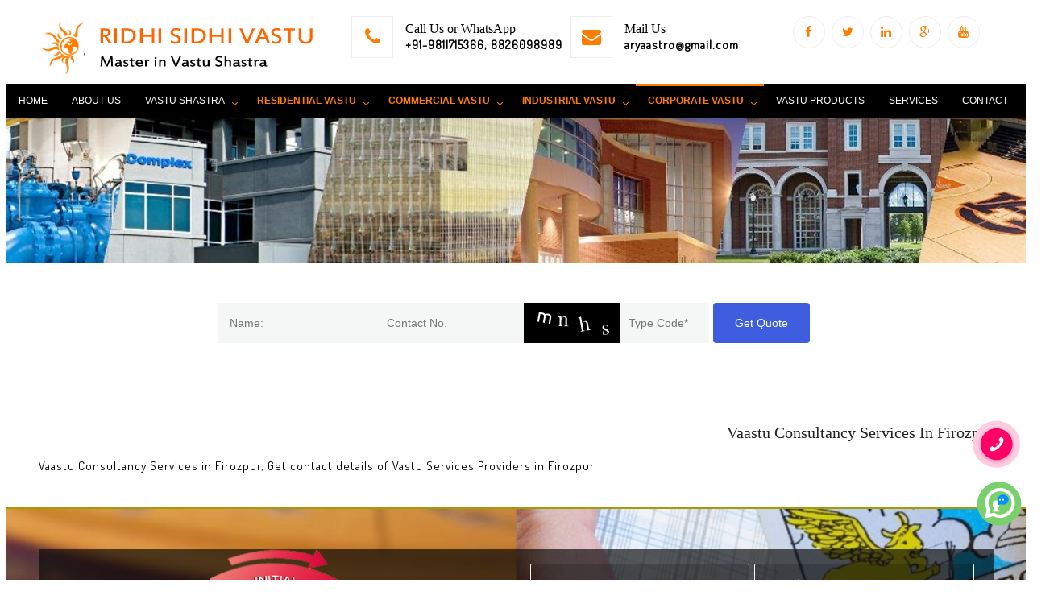

--- FILE ---
content_type: text/html
request_url: https://mahavastuconsultant.in/firozpur/services.html
body_size: 4127
content:
<!DOCTYPE html>
<html>
<head>
<meta charset="utf-8">
<title>Vaastu Consultancy Services in Firozpur</title>
<meta name="keywords" content="Vaastu Consultancy Services in Firozpur, Get contact details of Vastu Services Providers in Firozpur">
<meta name="description" content="Vaastu Consultancy Services in Firozpur, Get contact details of Vastu Services Providers in Firozpur">
<meta http-equiv="X-UA-Compatible" content="IE=edge">
<meta name="viewport" content="width=device-width, initial-scale=1.0, maximum-scale=1.0, user-scalable=0">
<link rel="icon" type="image/png" sizes="16x16" href="../images/favicon-16x16.png">
<link href="https://fonts.googleapis.com/css?family=Dosis|PT+Sans" rel="stylesheet">
<link href="https://fonts.googleapis.com/css?family=Cagliostro" rel="stylesheet">
<!-- Main Stylesheets -->
<link href="../css/main.css" rel="stylesheet">

<!-- Menu Stylesheets -->
<link rel="stylesheet" href="../css/styles.css">

<!-- font awesome css -->
<link href="../font-awesome/css/font-awesome.css" rel="stylesheet" type="text/css" media="all">
<link href="../font-awesome/css/font-awesome.min.css" rel="stylesheet" type="text/css" media="all">
<link rel='stylesheet prefetch' href='http://fonts.googleapis.com/css?family=Open+Sans'>
<link rel="stylesheet" href="../css/style.css">

<!-- Menu Js -->
<script src="https://code.jquery.com/jquery-latest.min.js" type="text/javascript"></script>
<script src="../js/script.js"></script>
</head>

<body>
<div class="main-container">
  <div class="main-header">
    <div class="header"><a href="index.html"><img src="../images/logo.png" alt="ACHARYA ANIL VERMA" title="ACHARYA ANIL VERMA"></a></div>
    <div class="header1">
      <div class="main-social">
<div class="social">
<div class="social-col">
<div class="social-header">
<div class="social-header-icon"> <i class="fa fa-phone"></i> </div>
<div class="social-header-icon-text">
  <div class="h-5">Call Us or WhatsApp</div>
  <p>+91-9811715366, 8826098989</p>
</div>
</div>
<div class="social-header">
<div class="social-header-icon"> <i class="fa fa-envelope"></i> </div>
<div class="social-header-icon-text">
  <div class="h-5">Mail Us</div>
  <p>aryaastro@gmail.com</p>
</div>
</div>
</div>
</div>
<div class="social1">
<div class="social-icon"> <a href="https://www.facebook.com/aryaastrologer" target="_blank"><span class="fa fa-facebook"></span></a> <a href="https://twitter.com/ARYAASTROLOGER" target="_blank"><span class="fa fa-twitter"></span></a> <a href="https://www.linkedin.com/in/aryaastrologer" target="_blank"><span class="fa fa-linkedin"></span></a> <a href="https://plus.google.com/+AcharyaAnilverma" target="_blank"><span class="fa fa-google-plus"></span></a> <a href="https://www.youtube.com/channel/UC9qdtRV0miloOAtDlyG8L7Q" target="_blank"><span class="fa fa-youtube"></span></a> </div>
</div>
      </div>
    </div>
  </div>
  <div class="cl"></div>
  <div class="main-menu">
    <div id='cssmenu'>
      <ul>
<li><a href='index.html'>Home</a></li>
<li><a href='about-us.html'>About Us</a></li>
<li><a href='vastu-shastra.html'>Vastu Shastra</a>
<ul>
<li class='has-sub'><a href='vastu-tips-consultants.html'>Vastu Tips</a></li>
<li class='has-sub'><a href='vastu-experts-consultants.html'>Vastu Experts</a></li>
<li class='has-sub'><a href='vastu-consultants.html'>Vastu Consultants</a></li>
</ul>
</li>
<li class='active has-sub'><a href='residential-vastu-consultants.html'>Residential Vastu</a>
<ul>
<li class='has-sub'><a href='vastu-consultants-for-house.html'>Vastu for House</a></li>
<li class='has-sub'><a href='home-vastu.html'>Home Vastu</a></li>
<li class='has-sub'><a href='flat-vastu.html'>Flat Vastu</a></li>
<li class='has-sub'><a href='west-facing-door-vastu-consultants.html'>West Facing Door Vastu</a></li>
<li class='has-sub'><a href='south-facing-door-vastu-consultants.html'>South Facing Door Vastu</a></li>
<li class='has-sub'><a href='north-facing-door-vastu-consultants.html'>North Facing Door Vastu</a></li>
<li class='has-sub'><a href='east-facing-door-vastu-consultants.html'>East Facing Door Vastu</a></li>
<li class='has-sub'><a href='vastu-consultants-for-living-room.html'>Vastu for Living Room</a></li>
<li class='has-sub'><a href='vastu-consultants-for-bedroom.html'>Vastu for Bedroom</a></li>
<li class='has-sub'><a href='vastu-consultants-for-kitchen.html'>Vastu for Kitchen</a></li>
<li class='has-sub'><a href='vastu-consultants-for-bathroom.html'>Vastu for Bathroom</a></li>
<li class='has-sub'><a href='vastu-consultants-for-store-room.html'>Vastu for Store Room</a></li>
</ul>
</li>
<li class='active has-sub'><a href='commercial-vastu-consultants.html'>Commercial Vastu</a>
<ul>
<li class='has-sub'><a href='vastu-consultants-for-apartments.html'>Vastu for Apartments</a></li>
<li class='has-sub'><a href='vastu-consultants-for-polts.html'>Vastu for Polts</a></li>
<li class='has-sub'><a href='hotel-vastu-consultants.html'>Hotel Vastu</a></li>
<li class='has-sub'><a href='vastu-consultants-for-restaurant.html'>Vastu for Restaurant</a></li>
<li class='has-sub'><a href='vastu-consultants-for-shopping-mall.html'>Vastu for Shopping Mall</a></li>
<li class='has-sub'><a href='hospital-vastu-consultants.html'>Hospital Vastu</a></li>
<li class='has-sub'><a href='vastu-consultants-for-shops.html'>Vastu for Shops</a></li>
<li class='has-sub'><a href='vastu-consultants-for-commercial-complex.html'>Vastu for Commercial Complex</a></li>
<li class='has-sub'><a href='vastu-consultants-for-clinics.html'>Vastu for Clinics</a></li>
<li class='has-sub'><a href='vastu-consultants-for-nursing-homes.html'>Vastu for Nursing Homes</a></li>
<li class='has-sub'><a href='vastu-consultants-for-collages.html'>Vastu for Collages</a></li>
</ul>
</li>
<li class='active has-sub'><a href='industrial-vastu-consultants.html'>Industrial Vastu</a>
<ul>
<li class='has-sub'><a href='vastu-consultants-for-factory.html'>Vastu for Factory</a></li>
<li class='has-sub'><a href='vastu-consultants-for-machines.html'>Vastu for Machines</a></li>
<li class='has-sub'><a href='factory-office-vastu-consultants.html'>Factory Office Vastu</a></li>
<li class='has-sub'><a href='vastu-consultants-for-godown.html'>Vastu for Godown</a></li>
</ul>
</li>
<li class='active has-sub'><a href='corporate-vastu-consultants.html'>Corporate Vastu</a>
<ul>
<li class='has-sub'><a href='office-vastu-consultants.html'>Office Vastu</a></li>
<li class='has-sub'><a href='vastu-consultants-for-office-cabin.html'>Vastu for Office Cabin</a></li>
<li class='has-sub'><a href='vastu-consultants-for-office-table.html'>Vastu for Office Table</a></li>
<li class='has-sub'><a href='vastu-consultants-for-boss-cabin.html'>Vastu for Boss Cabin</a></li>
<li class='has-sub'><a href='vastu-consultants-for-office-entrance.html'>Vastu for Office Entrance</a></li>
<li class='has-sub'><a href='vastu-consultants-for-office-toilet.html'>Vastu for Office Toilet</a></li>
<li class='has-sub'><a href='vastu-consultants-for-conference-room.html'>Vastu for Conference Room</a></li>
<li class='has-sub'><a href='vastu-consultants-for-meeting-room.html'>Vastu for Meeting Room</a></li>
<li class='has-sub'><a href='vastu-consultants-for-office-building.html'>Vastu for Office Building</a></li>
</ul>
</li>
<li><a href='vastu-products.html'>Vastu Products</a></li>
<li><a href='services.html'>Services</a></li>
<li><a href='../contact.html'>Contact</a></li>
      </ul>
    </div>
  </div>
  <div class="cl"></div>
  <div class="main-banner">
   <section class="page-title" style="background-image:url(../images/inner-banner.png);"></section>
  </div>
  <div class="cl"></div>
  <div class="enq_quick">
  <form action="../sendenq.php" method="post" name="form2" id="form2" onsubmit="return validateForm()">
    
    <!--add hidden field-->
    <input type="hidden" name="span_email">
    <!--end hidden field-->
    <div class="enq_quick_area">
      <input class="form-control btn-block" name="name" type="text" id="name" size="25" placeholder="Name:" required="required">
      <input class="form-control btn-block" name="mobile" type="number" id="mobile" size="25" placeholder="Contact No." required="required">
      <div class="small_captcha_area"> <span class="form_name"><img src="../newcaptchasmall.php" alt="captcha" /></span>
        <div class="small_capbox_box">
          <input type="hidden" id="txtCaptcha">
          <input class="input_small" type="text" name="versmallcode" id="versmallcode" size="15" placeholder="Type Code*" required="required">
        </div>
      </div>
      <button type="submit" class="btn_style" value="Submit"><span>Get Quote</span></button>
    </div>
  </form>
</div>
  <div class="row-vert">
    <div class="inner-row">
      <h1 class="head">Vaastu Consultancy Services in Firozpur</h1>
      <p>Vaastu Consultancy Services in Firozpur, Get contact details of Vastu Services Providers in Firozpur</p>
    </div>
  </div>
<div class="full-box">
    <div class="bg">
      <div class="bg-main">
<div class="bg-box"> <img src="../images/astro1.png" alt="Our Vastu Process" title="Our Vastu Process" /> </div>
<div class="bg-box">
<iframe src="../send.html" frameborder="0" scrolling="no"></iframe>
</div>
      </div>
    </div>
  </div>

<div class="row-vert">
    <div class="inner-row">
      <h2>Vastu Consultants For Conference Room</h2>
      <h4><span></span></h4>
      <p><a class="product-heading1" href='vastu-shastra.html'>Vastu Shastra</a>
<a class="product-read" href='vastu-tips-consultants.html'>Vastu Tips</a>
<a class="product-read" href='vastu-experts-consultants.html'>Vastu Experts</a>
<a class="product-read" href='vastu-consultants.html'>Vastu Consultants</a>
<a class="product-heading1" href='residential-vastu-consultants.html'>Residential Vastu</a>
<a class="product-read" href='vastu-consultants-for-house.html'>Vastu for House</a>
<a class="product-read" href='home-vastu.html'>Home Vastu</a>
<a class="product-read" href='flat-vastu.html'>Flat Vastu</a>
<a class="product-read" href='west-facing-door-vastu-consultants.html'>West Facing Door Vastu</a>
<a class="product-read" href='south-facing-door-vastu-consultants.html'>South Facing Door Vastu</a>
<a class="product-read" href='north-facing-door-vastu-consultants.html'>North Facing Door Vastu</a>
<a class="product-read" href='east-facing-door-vastu-consultants.html'>East Facing Door Vastu</a>
<a class="product-read" href='vastu-consultants-for-living-room.html'>Vastu for Living Room</a>
<a class="product-read" href='vastu-consultants-for-bedroom.html'>Vastu for Bedroom</a>
<a class="product-read" href='vastu-consultants-for-kitchen.html'>Vastu for Kitchen</a>
<a class="product-read" href='vastu-consultants-for-bathroom.html'>Vastu for Bathroom</a>
<a class="product-read" href='vastu-consultants-for-store-room.html'>Vastu for Store Room</a>
<a class="product-heading1" href='commercial-vastu-consultants.html'>Commercial Vastu</a>
<a class="product-read" href='vastu-consultants-for-apartments.html'>Vastu for Apartments</a>
<a class="product-read" href='vastu-consultants-for-polts.html'>Vastu for Polts</a>
<a class="product-read" href='hotel-vastu-consultants.html'>Hotel Vastu</a>
<a class="product-read" href='vastu-consultants-for-restaurant.html'>Vastu for Restaurant</a>
<a class="product-read" href='vastu-consultants-for-shopping-mall.html'>Vastu for Shopping Mall</a>
<a class="product-read" href='hospital-vastu-consultants.html'>Hospital Vastu</a>
<a class="product-read" href='vastu-consultants-for-shops.html'>Vastu for Shops</a>
<a class="product-read" href='vastu-consultants-for-commercial-complex.html'>Vastu for Commercial Complex</a>
<a class="product-read" href='vastu-consultants-for-clinics.html'>Vastu for Clinics</a>
<a class="product-read" href='vastu-consultants-for-nursing-homes.html'>Vastu for Nursing Homes</a>
<a class="product-read" href='vastu-consultants-for-collages.html'>Vastu for Collages</a>
<a class="product-heading1" href='industrial-vastu-consultants.html'>Industrial Vastu</a>
<a class="product-read" href='vastu-consultants-for-factory.html'>Vastu for Factory</a>
<a class="product-read" href='vastu-consultants-for-machines.html'>Vastu for Machines</a>
<a class="product-read" href='factory-office-vastu-consultants.html'>Factory Office Vastu</a>
<a class="product-read" href='vastu-consultants-for-godown.html'>Vastu for Godown</a>
<a class="product-heading1" href='corporate-vastu-consultants.html'>Corporate Vastu</a>
<a class="product-read" href='office-vastu-consultants.html'>Office Vastu</a>
<a class="product-read" href='vastu-consultants-for-office-cabin.html'>Vastu for Office Cabin</a>
<a class="product-read" href='vastu-consultants-for-office-table.html'>Vastu for Office Table</a>
<a class="product-read" href='vastu-consultants-for-boss-cabin.html'>Vastu for Boss Cabin</a>
<a class="product-read" href='vastu-consultants-for-office-entrance.html'>Vastu for Office Entrance</a>
<a class="product-read" href='vastu-consultants-for-office-toilet.html'>Vastu for Office Toilet</a>
<a class="product-read" href='vastu-consultants-for-conference-room.html'>Vastu for Conference Room</a>
<a class="product-read" href='vastu-consultants-for-meeting-room.html'>Vastu for Meeting Room</a>
<a class="product-read" href='vastu-consultants-for-office-building.html'>Vastu for Office Building</a>
<a class="product-heading1" href='vastu-products.html'>Vastu Products</a></p>
    </div>
  </div>
  <div class="cl"></div>
  <div class="payment-col">
<h3><span>PAY ONLINE & GET CONSULTATION</span></h3>
<div class="payment-box">
<img src="../images/voda-m-pesa.jpg" alt="Pay by M-Pesa">
<h3>Pay by M-Pesa</h3>
<h4 class="payment-btn">+91-9811715366</h4>
</div>
<div class="payment-box">
<img src="../images/pay-u.jpg" alt="Pay by PayU Money">
<h3>Pay by PayU Money</h3>
<a href="https://www.payumoney.com/paybypayumoney/#/946ED6326C657613897FE13B3163ED89" target="_blank"><img src="https://www.payumoney.com//media/images/payby_payumoney/buttons/232.png" alt="Pay by PayU Money"></a>
</div>
<div class="payment-box">
<img src="../images/paypal.jpg" alt="Pay by PayPal">
<h3><form action="https://www.paypal.com/cgi-bin/webscr" method="post" target="_top">
            <input type="hidden" name="cmd" value="_s-xclick">
            <input type="hidden" name="hosted_button_id" value="L826LV4466JB4">
            <table>
              <tbody class="tbl-center"><tr>
                <td style="color:#E25F12;"><input type="hidden" name="on0" value="Ask Your Question">
                  Ask Your Question</td>
              </tr>
              <tr>
                <td><select name="os0">
                    <option value="Question1">Question1 $51.00 USD</option>
                    <option value="Horoscope matcching">Horoscope matcching $51.00 USD</option>
                    <option value="Map of House">Map of House $101.00 USD</option>
                    <option value="Map of business site">Map of business site $151.00 USD</option>
                  </select></td>
              </tr>
            </tbody></table>
            <input type="hidden" name="currency_code" value="USD">
            <input type="image" src="https://www.paypalobjects.com/en_GB/i/btn/btn_paynow_SM.gif" border="0" name="submit" alt="PayPal – The safer, easier way to pay online.">
            <img alt="Pay by PayPal" border="0" src="https://www.paypalobjects.com/en_GB/i/scr/pixel.gif" width="1" height="1"></form></h3>
</div>
<div class="payment-box">
<img src="../images/paytm.jpg" alt="Pay by Paytm">
<h3>Pay by Paytm</h3>
<h4 class="payment-btn">+91-9811715366</h4>
</div>
</div>
  <div class="cl"></div>
<div class="speci">
    <div class="container">
      <div class="row">
<div class="col-lg-2 col-md-2 col-sm-3 col-xs-12">
<div class="rhomb"><img src="../images/e3.png" alt="16 Years of Vastu Experience"></div>
<h4><span>16 Years of Experience</span></h4>
</div>
<div class="col-lg-2 col-md-2 col-sm-3 col-xs-12">
<div class="rhomb"><img src="../images/e1.png" alt="24x7, 365 Days Availability"></div>
<h4><span>24x7, 365 Days Availability</span></h4>
</div>
<div class="col-lg-2 col-md-2 col-sm-3 col-xs-12">
<div class="rhomb"><img src="../images/e2.png" alt="Remedial Solutions"></div>
<h4><span>Remedial Solutions</span></h4>
</div>
<div class="col-lg-2 col-md-2 col-sm-3 col-xs-12">
<div class="rhomb"><img src="../images/e4.png" alt="Privacy Guaranteed"></div>
<h4><span>Privacy Guaranteed</span></h4>
</div>
<div class="col-lg-2 col-md-2 col-sm-3 col-xs-12">
<div class="rhomb"><img src="../images/e5.png" alt="Instant Access Worldwide"></div>
<h4><span>Instant Access Worldwide</span></h4>
</div>
<div class="col-lg-2 col-md-2 col-sm-3 col-xs-12">
<div class="rhomb"><img src="../images/e6.png" alt="Trusted by million clients"></div>
<h4><span>Trusted by million clients</span></h4>
</div>
      </div>
    </div>
  </div>
    <div class="cl"></div>
  
  <div class="cl"></div>
  <div class="hs_footer_main_wrapper">
    <div class="col-lg-4">
      <h5>Ridhi Sidhi Vastu</h5>
      <p>This website aims to provide simple and elobrate concepts of vastu shastra in Firozpur, which can be applied in practices in all the commercial & residential vastu services. </p>
    </div>
    <div class="col-lg-5">
      <div class="help-wrapper">
<div class="col-help colhelp-bdr">
<h5>Need Our Help</h5>
<p>We are client-servicing company that only offers reliable Vastu Services in Firozpur at reasonable cost. Being one of the trustworthy Vast Consultants in Firozpur.</p>
</div>
<div class="col-help">
<h5>Contact Us Today</h5>
<p>Call Us : <span>+91-9811715366, 8826098989</span> | Send an Email : aryaastro@gmail.com,enquiry@aryaastrologer.com<br>
Visit Us : <a href="http://www.aryaastrologer.com/" target="_blank">Click for Astrological Solutions</a></p>
</div>
      </div>
    </div>
    
  </div>
  <div class="cl"></div>
  <div class="footer-bottom">
    <div class="copyright">Copyright © 2018 Ridhi Sidhi Vastu. All Rights Reserved <span class="fl-rite"><a href="https://www.mahavastuconsultant.in/generator/data/sitemap.html" class="author-name">Sitemap</a></span> <span class="fl-rite">Designed &amp; Promoted By <a href="https://www.adnetindia.in/" target="_blank" class="author-name">AdNet India</a></span></div>
  </div>
</div>

<div style="position:fixed; right:10px; bottom:60px; z-index:999999" class="tooltip"><a href="https://wa.me/919811715366?text=I'm%20looking%20for%20your%20Services" target="_blank"><img src="../images/whatspp-icon.gif" alt="WhatsApp"  width="60px;"/></a></div>

<div style="position:fixed; right:8px; bottom:130px; z-index:999999" class="tooltip"><a href="tel:+919811715366" target="_blank"><img src="../images/hotline.gif" alt="Phone"  width="70px;"/></a></div>

<!-- Google tag (gtag.js) -->
<script async src="https://www.googletagmanager.com/gtag/js?id=G-NLXFM8PTVP"></script>
<script>
  window.dataLayer = window.dataLayer || [];
  function gtag(){dataLayer.push(arguments);}
  gtag('js', new Date());

  gtag('config', 'G-NLXFM8PTVP');
</script>
 
<script src="../js/index.js"></script>
<script src="../js/foot-loc.js" type="text/javascript"></script>

</body>
</html>

--- FILE ---
content_type: text/html
request_url: https://mahavastuconsultant.in/send.html
body_size: 1264
content:
<!DOCTYPE html>
<html>
<head>
<meta charset="utf-8">
<title>Send Enquiry</title>
<meta name="keywords" content="Send Enquiry">
<meta name="description" content="Send Enquiry">
<meta http-equiv="X-UA-Compatible" content="IE=edge">
<meta name="viewport" content="width=device-width, initial-scale=1.0, maximum-scale=1.0, user-scalable=0">
<link rel="icon" type="image/png" sizes="16x16" href="images/favicon-16x16.png">
<link href="https://fonts.googleapis.com/css?family=Dosis|PT+Sans" rel="stylesheet">
<link href="https://fonts.googleapis.com/css?family=Cagliostro" rel="stylesheet">
<!-- Main Stylesheets -->
<link href="css/main.css" rel="stylesheet">

<!-- Menu Stylesheets -->
<link rel="stylesheet" href="css/styles.css">
<link rel="stylesheet" href="css/btn-style.css">

<!-- font awesome css -->
<link href="font-awesome/css/font-awesome.css" rel="stylesheet" type="text/css" media="all">
<link href="font-awesome/css/font-awesome.min.css" rel="stylesheet" type="text/css" media="all">
<link rel='stylesheet prefetch' href='http://fonts.googleapis.com/css?family=Open+Sans'>
<link rel="stylesheet" href="css/style.css">

<!-- Menu Js -->
<script src="https://code.jquery.com/jquery-latest.min.js" type="text/javascript"></script>
<script src="js/script.js"></script>
</head>

<body>

<div id="preloader">
  <div id="loader"></div>
</div>

<div class="bg-box">
<div class="form-box default-form wow fadeInRight animated" data-wow-delay="0ms" data-wow-duration="1500ms" style="visibility: visible; animation-duration: 1500ms; animation-delay: 0ms; animation-name: fadeInRight;">
<div class="contact-form default-form">
<form action="send.php" method="post" name="form1" id="form1" onSubmit="return validateForm()">
<!--add hidden field-->
<input type="hidden" name="span_email">
<!--end hidden field-->

  <div class="row clearfix">
    <div class="form-group col-md-6">
      <input class="inpval-field" name="name" type="text" id="name" size="25" placeholder="Name:" required="required">
    </div>
    <div class="form-group col-md-6">
      <input class="inpval-field" name="email" type="email" id="email" size="25" placeholder="Email:">
    </div>
    <div class="form-group col-md-6">
      <input class="inpval-field" name="mobile" type="text" id="mobile" size="25" placeholder="Mobile:"  required="required">
    </div>
    <div class="form-group col-md-6">
      <input class="inpval-field" name="address" type="text" id="address" size="25" placeholder="Address:"  required="required">
    </div>
    <div class="form-group col-md-12 col-sm-12 col-xs-12">
      <textarea name="requirement" cols="20" rows="3" id="requirement" placeholder="Message:"  required="required" class="enq-requirement1"></textarea>
    </div>
    <div class="form-group col-md-12 col-sm-12 col-xs-12">
      <div class="fake_btn_container">
        <button class="button_unq btton_ctct" id="btn" type="submit" value="submit">
            <p id="btnText">Drop Your Query</p>
            <div class="check_box">
                <svg xmlns="http://www.w3.org/2000/svg" viewBox="0 0 50 50">
                    <path fill="transparent" d="M14.1 27.2l7.1 7.2 16.7-16.8" />
                </svg>
            </div>
        </button>
    </div>
    <script type="text/javascript">
        const btn = document.querySelector("#btn");
        const btnText = document.querySelector("#btnText");

        btn.onclick = () => {
            btnText.innerHTML = "Thanks";
            btn.classList.add("active");
        };
    </script>
    </div>
  </div>
</form>
</div>
</div>
</div>

<!-- Google tag (gtag.js) -->
<script async src="https://www.googletagmanager.com/gtag/js?id=G-NLXFM8PTVP"></script>
<script>
  window.dataLayer = window.dataLayer || [];
  function gtag(){dataLayer.push(arguments);}
  gtag('js', new Date());

  gtag('config', 'G-NLXFM8PTVP');
</script>
 
<script src="js/index.js"></script>
<script src="js/foot-loc.js" type="text/javascript"></script>

<script src="js/jquery.min.js" type="text/javascript"></script> 
<script src="js/form.js" type="text/javascript"></script>
</body>
</html>

--- FILE ---
content_type: text/css
request_url: https://mahavastuconsultant.in/css/main.css
body_size: 4279
content:
body{padding:0;margin:0;overflow-x:hidden;}
.head{color:#222;text-transform:capitalize;text-align:right;margin:0 0 0 0;padding:30px 0 0 0;font-size:20px;}
h1, h2, h3, h4, h5, h6, .h1, .h2, .h3, .h4, .h5, .h6{font-family:Calibri;line-height:1.1;font-weight:400;color:#222222;margin:0;padding:0;}
p{margin:0px;text-align:justify;line-height:1.5em;font-family:'Dosis', sans-serif;font-size:14px;padding:0px;letter-spacing:1px;}
.main-container{height:auto;width:1265px;background:#fff;padding:0;margin:0 auto;}
.main-header{height:auto;width:100%;padding:0;margin:20px 0 0 0;}
.header{height:auto;width:33.9%;padding:0;margin:0;float:left;text-align:center;}
.header img{max-width:100%;}
.header1{height:auto;width:66.1%;padding:0;margin:0;float:left;}
.main-social{width:100%;padding:0;margin:0 auto;}
.social{width:65%;padding:0;float:left;margin:0 auto;}
.social-col{width:100%;padding:0;margin:0;}
.social-header{float:left;width:50%;margin:0px;}
.social-header-icon{float:left;width:50px;height:50px;border:1px solid #ededed;text-align:center;line-height:50px;font-size:24px;color:#ff7e00;}
.social-header-icon-text{float:left;padding-top:7px;padding-left:15px;}
.social-header-icon-text .h-5{font-size:16px;color:#000000;font-family:Calibri;}
.social-header-icon-text h5{font-size:16px;color:#000000;}
.social-header-icon-text p{font-size:15px;font-weight:600;}
.social1{width:35%;padding:0;float:left;margin:0 auto;}
.social1 .social-icon{position:relative;margin:0;padding:0;}
.social-icon a{position:relative;display:inline-block;text-align:center;margin-left:4px;width:38px;height:38px;line-height:38px;font-size:15px;border:1px solid #ededed;color:#ff7e00;border-radius:50%;transition:all 500ms ease;-moz-transition:all 500ms ease;-webkit-transition:all 500ms ease;-ms-transition:all 500ms ease;-o-transition:all 500ms ease;}
.social-icon a:hover{border:1px solid #ff7e00;color:#fff;background:#ff7e00;}
.main-menu{height:auto;width:100%;padding:0;margin:0 auto;}
.cl{clear:both;}
.main-banner{height:auto;width:100%;padding:0;margin:0 auto;}
.row-vert{width:100%;}
.inner-row{padding:0 40px 0 40px;}
.row-vert h2{font-weight:bold;font-size:30px;font-weight:100;color:#000000;text-transform:uppercase;text-align:center;margin:40px 0 0 0;}
.row-vert h4{padding-top:10px;text-align:center;}
.row-vert h4 span{width:8px;height:8px;background:#ff7e00;display:inline-block;position:relative;}
.row-vert p{padding:20px 0px 0 0px;;text-align:justify;font-size:15px;}
.row-vert p.txt-center{padding:20px 0px 0 0px;;text-align:center;font-size:15px;}
.row-vert h4 span:before{content:'';border:1px solid #d8d8d8;width:20px;position:absolute;right:15px;top:3px;}
.row-vert h4 span:after{content:'';border:1px solid #d8d8d8;width:20px;position:absolute;left:15px;top:3px;}
.mc-left-wrapper{float:left;width:30%;margin-top:60px;position:relative;height:auto;}
.mc-center-wrapper{float:left;width:40%;margin-top:60px;height:500px;background:url("../images/vastu.jpg") no-repeat;display:inline-block;}
.mc-center-wrapper:hover{height:500px;background:url("../images/hover.png") no-repeat;display:inline-block;}
.mc-right-wrapper{float:left;width:30%;margin-top:60px;position:relative;height:auto;}
.icon-wrapper{float:left;width:100%;}
.icon-cir{float:left;width:15.6%;height:55px;border:8px solid rgba(0, 0, 0, 0.0784313725490196);-webkit-border-radius:100%;-moz-border-radius:100%;border-radius:100%;margin:0 0 0 0px;}
.icon-cir:hover{border:8px solid #cc3333;}
.icon-cir span{width:55px;height:55px;float:left;text-align:center;line-height:55px;background:#ff7e00;-webkit-border-radius:100%;-moz-border-radius:100%;border-radius:100%;-webkit-transition:all 0.5s;-o-transition:all 0.5s;-ms-transition:all 0.5s;-moz-transition:all 0.5s;transition:all 0.5s;font-size:25px;color:#fff;}
.icon-cir span:hover{background:#000;color:#fff;}
.icon-text{width:70%;float:left;padding:10px 5px 10px 5px;margin:0;height:70px;}
.firstcharacter{color:#903;float:left;font-family:Georgia;font-size:55px;line-height:60px;padding-top:5px;padding-right:15px;padding-left:15px;border:2px solid yellow;border-radius:50%;padding-bottom:5px;}
.icon-text h3{font-family:'Cagliostro', sans-serif;font-size:20px;}
.icon-text p{padding:0;margin:0;}
.mc-right-wrapper .icon-text h3{font-family:'Cagliostro', sans-serif;font-size:20px;float:right;clear:both;}
.mc-right-wrapper .icon-text p{padding:0;margin:0;float:right;clear:both;}
.full-box{width:100%;height:auto;float:left;border-top:#A79A07 solid 2px;margin:40px 0 40px 0px;padding:50px 0 50px 0px;border-bottom:#A79A07 solid 2px;background:url(../images/news_slider_bg1.jpg);background-repeat:no-repeat;background-attachment:fixed;background-size:cover;background-position:center center;}
.bg{height:auto;margin:0;padding:0 40px 0 40px;}
.bg-main{width:100%;height:auto;float:left;margin:0 0 0 0px;background:#0a0a0aab;}
.bg-box{width:50%;height:390px;float:left;margin:0 0 0 0px;}
.bg-box img{width:100%;height:auto;max-width:100%;}
.form-box{position:relative;padding:18px 18px 0px 18px;}
.default-form.form-box .row .form-group{padding:0px;}
.default-form .form-group{position:inherit;}
.col-md-6{width:49.6%;float:left;margin:0 2px 15px 0px;}
.inpval-field, textarea{display:block;line-height:25px;height:25px;font-size:16px;border:1px solid #f4f4f4;padding:12px 15px;background-color:#08080830;color:#fff;border-radius:2px;transition:all 500ms ease;-webkit-transition:all 500ms ease;-ms-transition:all 500ms ease;-o-transition:all 500ms ease;}
.col-md-12{width:100%;}
.default-form textarea{height:110px;resize:none;}
.form-box .form-group button{width:99%;padding:14px 20px;margin:20px 0 20px 0;}
.btn-style-two{position:relative;padding:10px 30px;line-height:24px;text-transform:uppercase;background:#272727;color:#ffffff !important;border:2px solid #272727;font-size:14px;font-weight:400;border-radius:2px;font-family:'Montserrat', sans-serif;}
.btn-style-two:hover{background:#ff7e00;}
.inpt-col{width:95%;}
.enq-requirement1{width:93%;}
.speci{background:rgba(0, 0, 0, 0) url(../images/spec.jpg) no-repeat fixed center center/cover;min-height:100%;padding:70px 0 40px 0;text-align:center;width:100%;height:200px;margin:40px 0 0 0;}
.col-lg-2{width:16.3%;float:left;}
.speci .rhomb{background:#ff7e00 none repeat scroll 0 0;border:medium none;box-sizing:content-box;color:#000000;font:100% Arial,Helvetica,sans-serif;height:90px;margin:0 auto;position:inherit;text-align:center;text-overflow:clip;top:18px;transform:rotateZ(-45deg);width:90px;}
.speci .rhomb > img{margin:5px 0 0 4px;padding:5px;transform:rotateZ(-315deg);}
.speci h4{color:#ffffff;font-size:18px;padding:40px 0 0;text-transform:uppercase;}
.speci h4 span{font-size:25px;font-weight:bold;}
.hs_footer_main_wrapper{float:left;width:100%;background:#151515;padding-top:80px;padding-bottom:80px;}
.col-lg-4{width:30%;float:left;padding:0 20px 0 20px;}
.col-lg-5{width:63%;float:left;padding:0 20px 0 20px;}
.help-wrapper{width:100%;}
.col-help{width:45%;float:left;padding:0 15px 0 15px;;}
.col-help h5{font-size:20px;color:#ff7e00;font-weight:600;margin:0 0 20px 0;}
.col-help a{color:#ff7e00;text-decoration:blink;}
.col-lg-4 h5{font-size:20px;color:#ff7e00;font-weight:600;margin:0 0 20px 0;}
.colhelp-bdr{border:1px solid red;border-bottom:none;border-top:none;}
.hs_footer_main_wrapper p{color:#b8aeae;}
.col-lg-4 img{max-width:100%;}
.footer-bottom{position:relative;padding:1px 0px;line-height:24px;font-size:15px;background:#0a0a0a;}
.copyright{color:#F7F7FC;text-align:left;font-family:calibri;background-color:#0a0a0a;padding:10px 0 10px 0px;margin:10px 25px 10px 25px;}
.fl-rite{float:right;padding:0 10px 0 10px;}
.fl-rite a{color:#ff7e00;text-decoration:none;}
.nondis1{display:none;}
.page-title{position:relative;padding:90px 0px;background-size:cover;background-position:center center;background-repeat:no-repeat;text-align:center;}
.page-title h2{position:relative;font-size:25px;font-weight:700;color:#ffffff;padding-bottom:20px;line-height:1.5em;}
.page-title h2:after{content:'';position:absolute;left:50%;margin-left:-40px;bottom:0px;width:80px;border-bottom:3px solid #ff0000;text-align:center;display:block;}
.product-heading1{padding:15px 0 0 0px;width:1000px;font-family:'Montserrat', sans-serif;font-size:18px;color:#ff7e00;float:left;line-height:35px;text-decoration:none;}
.product-read{font-family:'Montserrat', sans-serif;font-size:13px;color:#333;line-height:28px;text-decoration:none;border:#CCC solid 1px;width:275px;height:auto;float:left;margin:5px 0 0 5px;padding:0 0 0 8px;}
.product-read:hover{color:#fff;background:#222;;}
.txt2{font-family:'Roboto', sans-serif;font-size:15px;line-height:25px;padding:0px 20px 0px 20px;color:#000000;}
iframe{width:100%;}
.tab-content{margin:10px 0 0 0px;padding:0;}
.col-md-3{text-align:center;border-radius:5px;padding:15px 0 15px 0;float:left;width:255px;margin:20px 20px 20px 20px;background:#222;}
.tab-content a{font-family:'Cagliostro', sans-serif;font-size:15px;text-decoration:none;color:#ff7e00;}
.tab-content a:hover{color:#fff;}
.img-responsive{padding:5px 0 10px 0;}
.page-img{width:200px;height:200px;margin:30px 0 0 10px;border:#CCC solid 1px;padding:2px;float:left;}
.page-img img{width:100%;height:100%;}
@media (max-width:767px){.main-container{height:auto;width:100%;}
.main-header{height:auto;width:100%;padding:0;margin:10px 0 0 0;}
.header{height:auto;width:100%;padding:0;margin:0;text-align:center;}
.header img{max-width:100%;display:block;margin:0 auto;text-align:center;}
.header1{height:auto;width:100%;padding:0;margin:0;float:left;}
.social{width:100%;padding:0;float:left;margin:0 auto;}
.social-header{float:none;width:100%;margin:0px;}
.social-col{width:100%;padding:0;margin:0px auto;display:block;text-align:center;}
.social-header-icon{float:none;width:40px;height:40px;border:1px solid #ededed;text-align:center;line-height:40px;font-size:20px;color:#ff7e00;clear:both;margin:5px auto;display:block;text-align:center;}
.social-header-icon-text{float:none;padding-top:0px;padding-left:0px;text-align:center;}
.social-header-icon-text p{font-size:15px;font-weight:600;text-align:center;}
.social1{width:100%;padding:0;float:left;margin:15px auto;display:block;text-align:center;}
.inner-row{padding:0 15px 0 15px;}
.demo-cont{width:100%;height:50vh !important;}
.fnc-slider{width:100%;height:50vh !important;}
.fnc-slide__content{z-index:2;position:absolute;left:10% !important;top:20% !important;}
.fnc-slide__heading-line{overflow:hidden;position:relative;padding-right:20px;font-size:30px !important;color:#ff7e00;word-spacing:10px;}
.fnc-slide__mask{overflow:hidden;z-index:1;position:absolute;right:23% !important;top:5% !important;width:50.25vh;height:67vh;}
.fnc-nav__control{width:70px !important;height:50px;font-size:14px;color:#fff;text-transform:uppercase;background:transparent;border:none;outline:none;cursor:pointer;-webkit-transition:background-color 0.5s;transition:background-color 0.5s;}
.row-vert h2{font-weight:bold;font-size:25px;font-weight:100;color:#000000;text-transform:uppercase;text-align:center;margin:40px 0 0 0;}
.speci{padding:70px 0 40px 0;width:100%;height:auto;margin:40px 0 0 0;float:left;}
.speci h4{color:#ffffff;font-size:16px;padding:40px 0 40px 0;text-transform:uppercase;}
.icon-cir{float:none;width:55px;height:55px;border:8px solid rgba(0, 0, 0, 0.0784313725490196);-webkit-border-radius:100%;-moz-border-radius:100%;border-radius:100%;margin:0 auto;display:block;}
.icon-text{width:100%;float:none;padding:10px 5px 10px 5px;margin:0;height:70px;text-align:center;}
.icon-text p{padding:0;margin:0;text-align:center;}
.mc-right-wrapper .icon-text h3{font-family:'Cagliostro', sans-serif;font-size:20px;float:none;clear:both;}
.mc-right-wrapper .icon-text p{padding:0;margin:0;float:none;clear:both;}
.nondis{display:none;}
.col-lg-2{width:100%;float:left;}
.mc-left-wrapper{float:left;width:100%;margin-top:30px;position:relative;height:auto;}
.mc-center-wrapper{float:left;width:100%;height:300px;background:url(../images/vastu.jpg) no-repeat;display:inline-block;background-size:contain;text-align:center;margin:0 auto;display:none;}
.mc-center-wrapper:hover{height:300px;background:url(../images/hover.png) no-repeat;display:inline-block;background-size:contain;}
.mc-right-wrapper{float:left;width:100%;margin-top:0px;position:relative;height:auto;}
.bg{height:auto;margin:0;padding:0 15px 0 15px;}
.bg-main{width:100%;height:auto;float:left;margin:0 0 0 0px;background:#0a0a0aab;padding:20px 0 20px 0;}
.bg-box{width:100%;height:auto;float:left;margin:0 0 0 0px;}
.inpval-field, textarea{display:block;line-height:25px;height:25px;font-size:16px;border:1px solid #f4f4f4;padding:12px 15px;background-color:#08080830;color:#fff;border-radius:2px;transition:all 500ms ease;-webkit-transition:all 500ms ease;-ms-transition:all 500ms ease;-o-transition:all 500ms ease;width:87%;}
.hs_footer_main_wrapper{float:left;width:100%;background:#151515;padding-top:60px;padding-bottom:60px;}
.col-lg-4{width:100%;float:left;padding:0 0px 0 0px;}
.col-lg-5{width:100%;float:left;padding:0 0px 0 0px;}
.col-help{width:100%;float:left;padding:0 0px 0 0px;margin:15px 0 0px 0;}
.col-lg-4 h5{font-size:20px;color:#ff7e00;font-weight:600;margin:0 0 20px 0;padding:0 15px 0px 15px;}
.hs_footer_main_wrapper p{color:#b8aeae;padding:0 15px 0px 15px;}
.colhelp-bdr{border:none;border-bottom:none;border-top:none;}
.help-wrapper{width:100%;margin:0px 0 0 0;}
.col-help h5{font-size:20px;color:#ff7e00;font-weight:600;margin:10px 0 20px 0;padding:0 15px 0 15px;}
.copyright{color:#F7F7FC;text-align:center;font-family:calibri;background-color:#0a0a0a;padding:10px 0 10px 0px;margin:10px 25px 10px 25px;}
.fl-rite{float:none;padding:0 10px 0 10px;border-left:1px solid white;margin:0 0px 0 10px;text-align:center;}
.nondis1{display:block;}
.col-md-3{text-align:center;border-radius:5px;padding:15px 0 15px 0;float:left;width:100%;margin:10px auto;background:#222;}
.img-responsive{padding:5px 0 10px 0;max-width:100%;}
.page-img{width:100%;height:auto;margin:10px auto;border:#CCC solid 1px;padding:2px;float:left;}
.product-heading1{padding:15px 0 0 0px;width:100%;font-family:'Montserrat', sans-serif;font-size:18px;color:#ff7e00;float:left;line-height:35px;text-decoration:none;margin:0 auto;}
.product-read{font-family:'Montserrat', sans-serif;font-size:13px;color:#333;line-height:28px;text-decoration:none;border:#CCC solid 1px;width:100%;height:auto;float:left;margin:5px auto;padding:0 0 0 8px;}
.head{text-align:center;}
.icon-wrapper{float:left;width:50%;}
.payment-box{width:100%;height:auto;float:left;margin:10px 3px 20px 3px;border:#DEDCDC solid 5px;text-decoration:none;padding:0 0px 0 0px;}
}
.payment-col{width:100%;height:auto;margin:30px 0 0 0;padding:0 20px 0 20px;float:left;}
.payment-col h3{text-align:center;font-size:30px;font-family:calibri;padding:0 0 10px 0;margin:0px 0 0px 0;color:#000;}
.payment-box{width:22.9%;height:225px;float:left;margin:10px 3px 20px 3px;border:#DEDCDC solid 5px;text-decoration:none;padding:0 0px 0 0px;}
.payment-box img{text-align:center;margin:5px auto;display:block;}
.payment-box h3{font-size:20px;text-transform:uppercase;font-family:Calibri;font-weight:500;line-height:1.1;color:inherit;text-align:center;margin:20px 0 0 0;color:#E25F12;font-style:normal;}
.payment-box h4{font-size:18px;font-family:Calibri;font-weight:500;line-height:1.1;text-align:center;font-style:normal;}
.payment-btn{border:1px solid #157b94;border-radius:5px;padding:11px 0 11px 0;width:83%;margin:4px auto;background:#00ccff;color:#fff;font-weight:600;}
.tbl-center{width:80%;margin:1px auto;text-align:center;display:block;padding:0 0 0 0;}
.read-less-location{width:96%;float:left;text-align:justify;padding:50px 0px 0px 20px;}
.read-less-location h6{font-family:calibri;font-size:22px;color:#ff7e00;line-height:40px;font-weight:100;padding:0px;margin:0px;}
.footer_text{font-family:calibri;font-size:15px;color:rgb(255, 255, 255);line-height:31px;float:left;text-decoration:none;margin:0px;padding:0px 2px;}
.read-less-location a.loc-read{font-family:calibri;font-size:14px;color:#ff7e00;line-height:31px;font-weight:100;padding:0px 0px 0px 6px;margin:0px;text-decoration:none;}
.bg-box iframe{clear:both;width:100%;height:390px;overflow:hidden;}
.box-ifrm{height:100% !important;}
#preloader{position:absolute;top:0;left:0;width:100%;height:100%;background:#ff7e00;z-index:11111111;}
#loader{display:block;position:relative;left:50%;top:50%;width:150px;height:150px;margin:-75px 0 0 -75px;border-radius:50%;border:3px solid transparent;border-top-color:#9370DB;-webkit-animation:spin 2s linear infinite;animation:spin 2s linear infinite;}
#loader:before{content:"";position:absolute;top:5px;left:5px;right:5px;bottom:5px;border-radius:50%;border:3px solid transparent;border-top-color:#BA55D3;-webkit-animation:spin 3s linear infinite;animation:spin 3s linear infinite;}
#loader:after{content:"";position:absolute;top:15px;left:15px;right:15px;bottom:15px;border-radius:50%;border:3px solid transparent;border-top-color:#FF00FF;-webkit-animation:spin 1.5s linear infinite;animation:spin 1.5s linear infinite;}
@-webkit-keyframes spin{0%{-webkit-transform:rotate(0deg);-ms-transform:rotate(0deg);transform:rotate(0deg);}
100%{-webkit-transform:rotate(360deg);-ms-transform:rotate(360deg);transform:rotate(360deg);}
}
@keyframes spin{0%{-webkit-transform:rotate(0deg);-ms-transform:rotate(0deg);transform:rotate(0deg);}
100%{-webkit-transform:rotate(360deg);-ms-transform:rotate(360deg);transform:rotate(360deg);}
}
.vid_area {
	width: 100%;
	padding: 0;
	margin: 0 0 40px 0;
	float: left;
}
.vid_area iframe {
	width: 24.7%;
	padding: 0;
	margin: 0;
	height: 250px;
}
.vid_area a {
	background: #ff7e00;
    padding: 10px 15px;
    margin: 0 auto;
    display: block;
    width: fit-content;
	text-decoration: none;
	color: #000000;
	margin-top: 10px;
}
.vid_area a:hover {
	color: #fff;
}
.product_area {
	width: 100%;
    float: left;
}
.product_area img {
	object-fit: cover;
    max-width: 90%;
}
.product_area a {
    font-family: 'Cagliostro', sans-serif;
    font-size: 15px;
    text-decoration: none;
    color: #ff7e00;
}

@media (max-width:767px){.head{text-align:center;}
.icon-wrapper{float:left;width:50%;}
.payment-col{width:100%;margin:30px 0 0 0;padding:0 0px 0 0px;float:left;}
.payment-box{width:90%;height:auto;float:left;margin:10px 3px 20px 13px;border:#DEDCDC solid 5px;text-decoration:none;padding:0 0px 0 0px;}
.fnc-slide__mask-inner {
    top: 80% !important;
}
.vid_area iframe {
    width: 95%;
    padding: 0;
    margin: 5px auto;
    display: block;
    height: 200px;
}
}
@media (max-width:480px){.bg-box iframe{clear:both;width:100%;height:485px;overflow:hidden;}
.col-md-6{width:100%;float:left;margin:0 2px 15px 0px;}
.default-form textarea{height:auto;resize:none;}
.inpval-field, textarea{width:89%;}
.enq-requirement1{width:89%;}
}
.enq_quick {
    padding: 0;
    margin: 50px 0 70px 0;
}
.enq_quick_area {
    display: flex;
    justify-content: center;
    align-items: center;
    gap: 10px;
    padding: 0px 0 0px 0;
}
.enq_quick_area input, .frm_drp {
    max-width: 180px;
    margin: 0 !important;
    background: #f5f6f6;
    color: #000 !important;
    height: 50px !important;
    border: none;
    border-radius: 0px;
    font-size: 14px;
    padding: 0 0px 0 15px;
}
.small_captcha_area {
    display: flex;
    gap: 10px;
}
.small_captcha_area img {
    height: 50px;
    margin: 0 0 0 0;
    vertical-align: middle;
}
.small_capbox_box .input_small {
    width: 100px;
    padding: 0 0 0 10px;
}
.enq_quick_area button {
    max-width: 120px;
    height: 50px;
}
.btn_style {
    color: #fff;
    background: linear-gradient(120deg, #3f5edf 0%, #3f5edf 100%) !important;
    border-color: #2e6da4;
    width: 100%;
    box-shadow: none;
    margin: 0 5px 0 5px;
    display: inline-block;
    padding: 10px 12px;
    margin-bottom: 0;
    font-size: 14px;
    font-weight: 400;
    line-height: 1.42857143;
    text-align: center;
    white-space: nowrap;
    vertical-align: middle;
    -ms-touch-action: manipulation;
    touch-action: manipulation;
    cursor: pointer;
    -webkit-user-select: none;
    -moz-user-select: none;
    -ms-user-select: none;
    user-select: none;
    background-image: none;
    border: 1px solid transparent;
    border-radius: 4px;
}
.frm_drp {
	padding-top: 0px
}
.qck_contact {
	font-size: 20px;
    text-transform: uppercase;
    letter-spacing: 1px;
    font-weight: 600;
    padding: 7px 10px;
    border-radius: 0;
    color: #000;
}
.space_btw {
	margin: 80px 0 0 0;
}

@media (max-width: 767px) {
.enq_quick_area {
    flex-direction: column;
}
.enq_quick_area input, .frm_drp {
    max-width: 80%;
}
.space_btw {
    margin: 20px 0 0 0;
}
}

--- FILE ---
content_type: text/css
request_url: https://mahavastuconsultant.in/css/style.css
body_size: 2755
content:
.fnc{}
.fnc-slider{overflow:hidden;box-sizing:border-box;position:relative;height:100vh;}
.fnc-slider *, .fnc-slider *:before, .fnc-slider *:after{box-sizing:border-box;text-decoration:none;color:#fff;}
.fnc-slider__slides{position:relative;height:100%;-webkit-transition:-webkit-transform 1s 0.66667s;transition:-webkit-transform 1s 0.66667s;transition:transform 1s 0.66667s;transition:transform 1s 0.66667s, -webkit-transform 1s 0.66667s;}
.fnc-slider .m--blend-dark .fnc-slide__inner{background-color:#8a8a8a;}
.fnc-slider .m--blend-dark .fnc-slide__mask-inner{background-color:#575757;}
.fnc-slider .m--navbg-dark{background-color:#575757;}
.fnc-slider .m--blend-green .fnc-slide__inner{background-color:#6d9b98;}
.fnc-slider .m--blend-green .fnc-slide__mask-inner{background-color:#42605E;}
.fnc-slider .m--navbg-green{background-color:#42605E;}
.fnc-slider .m--blend-red .fnc-slide__inner{background-color:#ea2329;}
.fnc-slider .m--blend-red .fnc-slide__mask-inner{background-color:#990e13;}
.fnc-slider .m--navbg-red{background-color:#990e13;}
.fnc-slider .m--blend-blue .fnc-slide__inner{background-color:#59aecb;}
.fnc-slider .m--blend-blue .fnc-slide__mask-inner{background-color:#2D7791;}
.fnc-slider .m--navbg-blue{background-color:#2D7791;}
.fnc-slide{overflow:hidden;position:absolute;left:0;top:0;width:100%;height:100%;-webkit-transform:translate3d(0, 0, 0);transform:translate3d(0, 0, 0);}
.fnc-slide.m--before-sliding{z-index:2 !important;-webkit-transform:translate3d(100%, 0, 0);transform:translate3d(100%, 0, 0);}
.fnc-slide.m--active-slide{z-index:1;-webkit-transition:-webkit-transform 1s 0.66667s ease-in-out;transition:-webkit-transform 1s 0.66667s ease-in-out;transition:transform 1s 0.66667s ease-in-out;transition:transform 1s 0.66667s ease-in-out, -webkit-transform 1s 0.66667s ease-in-out;-webkit-transform:translate3d(0, 0, 0);transform:translate3d(0, 0, 0);}
.fnc-slide__inner{position:relative;height:100%;background-size:cover;background-position:center top;-webkit-transform:translate3d(0, 0, 0);transform:translate3d(0, 0, 0);}
.m--global-blending-active .fnc-slide__inner, .m--blend-bg-active .fnc-slide__inner{background-blend-mode:luminosity;}
.m--before-sliding .fnc-slide__inner{-webkit-transform:translate3d(-100%, 0, 0);transform:translate3d(-100%, 0, 0);}
.m--active-slide .fnc-slide__inner{-webkit-transition:-webkit-transform 1s 0.66667s ease-in-out;transition:-webkit-transform 1s 0.66667s ease-in-out;transition:transform 1s 0.66667s ease-in-out;transition:transform 1s 0.66667s ease-in-out, -webkit-transform 1s 0.66667s ease-in-out;-webkit-transform:translate3d(0, 0, 0);transform:translate3d(0, 0, 0);}
.fnc-slide__mask{overflow:hidden;z-index:1;position:absolute;right:60%;top:15%;width:50.25vh;height:67vh;margin-right:-90px;-webkit-clip-path:polygon(0 0, 100% 0, 100% 100%, 0 100%, 0 0, 6vh 0, 6vh 61vh, 44vh 61vh, 44vh 6vh, 6vh 6vh);clip-path:polygon(0 0, 100% 0, 100% 100%, 0 100%, 0 0, 6vh 0, 6vh 61vh, 44vh 61vh, 44vh 6vh, 6vh 6vh);-webkit-transform-origin:50% 0;transform-origin:50% 0;-webkit-transition-timing-function:ease-in-out;transition-timing-function:ease-in-out;}
.m--before-sliding .fnc-slide__mask{-webkit-transform:rotate(-10deg) translate3d(200px, 0, 0);transform:rotate(-10deg) translate3d(200px, 0, 0);opacity:0;}
.m--active-slide .fnc-slide__mask{-webkit-transition:opacity 0.35s 1.22222s, -webkit-transform 0.7s 1.22222s;transition:opacity 0.35s 1.22222s, -webkit-transform 0.7s 1.22222s;transition:transform 0.7s 1.22222s, opacity 0.35s 1.22222s;transition:transform 0.7s 1.22222s, opacity 0.35s 1.22222s, -webkit-transform 0.7s 1.22222s;-webkit-transform:translate3d(0, 0, 0);transform:translate3d(0, 0, 0);opacity:1;}
.m--previous-slide .fnc-slide__mask{-webkit-transition:opacity 0.35s 0.68333s, -webkit-transform 0.7s 0.33333s;transition:opacity 0.35s 0.68333s, -webkit-transform 0.7s 0.33333s;transition:transform 0.7s 0.33333s, opacity 0.35s 0.68333s;transition:transform 0.7s 0.33333s, opacity 0.35s 0.68333s, -webkit-transform 0.7s 0.33333s;-webkit-transform:rotate(10deg) translate3d(-200px, 0, 0);transform:rotate(10deg) translate3d(-200px, 0, 0);opacity:0;}
.fnc-slide__mask-inner{z-index:-1;position:absolute;left:50%;top:50%;width:100vw;height:100vh;margin-left:-50vw;margin-top:-50vh;background-size:cover;background-position:center center;background-blend-mode:luminosity;-webkit-transform-origin:50% 16.5vh;transform-origin:50% 16.5vh;-webkit-transition-timing-function:ease-in-out;transition-timing-function:ease-in-out;}
.m--before-sliding .fnc-slide__mask-inner{-webkit-transform:translateY(0) rotate(10deg) translateX(-200px) translateZ(0);transform:translateY(0) rotate(10deg) translateX(-200px) translateZ(0);}
.m--active-slide .fnc-slide__mask-inner{-webkit-transition:-webkit-transform 0.7s 1.22222s;transition:-webkit-transform 0.7s 1.22222s;transition:transform 0.7s 1.22222s;transition:transform 0.7s 1.22222s, -webkit-transform 0.7s 1.22222s;-webkit-transform:translateX(0);transform:translateX(0);}
.m--previous-slide .fnc-slide__mask-inner{-webkit-transition:-webkit-transform 0.7s 0.33333s;transition:-webkit-transform 0.7s 0.33333s;transition:transform 0.7s 0.33333s;transition:transform 0.7s 0.33333s, -webkit-transform 0.7s 0.33333s;-webkit-transform:translateY(0) rotate(-10deg) translateX(200px) translateZ(0);transform:translateY(0) rotate(-10deg) translateX(200px) translateZ(0);}
.fnc-slide__content{z-index:2;position:absolute;left:40%;top:40%;}
.fnc-slide__heading{margin-bottom:10px;text-transform:uppercase;}
.fnc-slide__heading-line{overflow:hidden;position:relative;padding-right:20px;font-size:100px;color:#ff7e00;word-spacing:10px;}
.fnc-slide__heading-line:nth-child(2){padding-left:30px;}
.m--before-sliding .fnc-slide__heading-line{-webkit-transform:translateY(100%);transform:translateY(100%);}
.m--active-slide .fnc-slide__heading-line{-webkit-transition:-webkit-transform 1.5s 1s;transition:-webkit-transform 1.5s 1s;transition:transform 1.5s 1s;transition:transform 1.5s 1s, -webkit-transform 1.5s 1s;-webkit-transform:translateY(0);transform:translateY(0);}
.m--previous-slide .fnc-slide__heading-line{-webkit-transition:-webkit-transform 1.5s;transition:-webkit-transform 1.5s;transition:transform 1.5s;transition:transform 1.5s, -webkit-transform 1.5s;-webkit-transform:translateY(-100%);transform:translateY(-100%);}
.fnc-slide__heading-line span{display:block;}
.m--before-sliding .fnc-slide__heading-line span{-webkit-transform:translateY(-100%);transform:translateY(-100%);}
.m--active-slide .fnc-slide__heading-line span{-webkit-transition:-webkit-transform 1.5s 1s;transition:-webkit-transform 1.5s 1s;transition:transform 1.5s 1s;transition:transform 1.5s 1s, -webkit-transform 1.5s 1s;-webkit-transform:translateY(0);transform:translateY(0);}
.m--previous-slide .fnc-slide__heading-line span{-webkit-transition:-webkit-transform 1.5s;transition:-webkit-transform 1.5s;transition:transform 1.5s;transition:transform 1.5s, -webkit-transform 1.5s;-webkit-transform:translateY(100%);transform:translateY(100%);}
.fnc-slide__action-btn{position:relative;margin-left:200px;padding:5px 15px;font-size:20px;line-height:1;color:transparent;border:none;text-transform:uppercase;background:transparent;cursor:pointer;text-align:center;outline:none;text-decoration:none;}
.fnc-slide__action-btn span{position:absolute;left:0;top:0;width:100%;height:100%;-webkit-perspective:1000px;perspective:1000px;-webkit-transform-style:preserve-3d;transform-style:preserve-3d;-webkit-transition:-webkit-transform 0.3s;transition:-webkit-transform 0.3s;transition:transform 0.3s;transition:transform 0.3s, -webkit-transform 0.3s;-webkit-transform-origin:50% 0;transform-origin:50% 0;line-height:30px;color:#fff;}
.fnc-slide__action-btn span:before{content:"";position:absolute;left:0;top:0;width:100%;height:100%;border:2px solid #fff;border-top:none;border-bottom:none;}
.fnc-slide__action-btn span:after{content:attr(data-text);position:absolute;left:0;top:0;width:100%;height:100%;line-height:30px;background:#1F2833;opacity:0;-webkit-transform-origin:50% 0;transform-origin:50% 0;-webkit-transform:translateY(100%) rotateX(-90deg);transform:translateY(100%) rotateX(-90deg);-webkit-transition:opacity 0.15s 0.15s;transition:opacity 0.15s 0.15s;}
.fnc-slide__action-btn:hover span{-webkit-transform:rotateX(90deg);transform:rotateX(90deg);}
.fnc-slide__action-btn:hover span:after{opacity:1;-webkit-transition:opacity 0.15s;transition:opacity 0.15s;}
.fnc-nav{z-index:5;position:absolute;right:0;bottom:0;}
.fnc-nav__bgs{z-index:-1;overflow:hidden;position:absolute;left:0;top:0;width:100%;height:100%;}
.fnc-nav__bg{position:absolute;left:0;top:0;width:100%;height:100%;}
.fnc-nav__bg.m--nav-bg-before{z-index:2 !important;-webkit-transform:translateX(100%);transform:translateX(100%);}
.fnc-nav__bg.m--active-nav-bg{z-index:1;-webkit-transition:-webkit-transform 1s 0.66667s;transition:-webkit-transform 1s 0.66667s;transition:transform 1s 0.66667s;transition:transform 1s 0.66667s, -webkit-transform 1s 0.66667s;-webkit-transform:translateX(0);transform:translateX(0);}
.fnc-nav__controls{font-size:0;}
.fnc-nav__control{overflow:hidden;position:relative;display:inline-block;vertical-align:top;width:100px;height:50px;font-size:14px;color:#fff;text-transform:uppercase;background:transparent;border:none;outline:none;cursor:pointer;-webkit-transition:background-color 0.5s;transition:background-color 0.5s;}
.fnc-nav__control.m--active-control{background:#1F2833;}
.fnc-nav__control-progress{position:absolute;left:0;bottom:0;width:100%;height:2px;background:#fff;-webkit-transform-origin:0 50%;transform-origin:0 50%;-webkit-transform:scaleX(0);transform:scaleX(0);-webkit-transition-timing-function:linear !important;transition-timing-function:linear !important;}
.m--with-autosliding .m--active-control .fnc-nav__control-progress{-webkit-transform:scaleX(1);transform:scaleX(1);}
.m--prev-control .fnc-nav__control-progress{-webkit-transform:translateX(100%);transform:translateX(100%);-webkit-transition:-webkit-transform 0.5s !important;transition:-webkit-transform 0.5s !important;transition:transform 0.5s !important;transition:transform 0.5s, -webkit-transform 0.5s !important;}
.m--reset-progress .fnc-nav__control-progress{-webkit-transform:scaleX(0);transform:scaleX(0);-webkit-transition:-webkit-transform 0s 0s !important;transition:-webkit-transform 0s 0s !important;transition:transform 0s 0s !important;transition:transform 0s 0s, -webkit-transform 0s 0s !important;}
.m--autosliding-blocked .fnc-nav__control-progress{-webkit-transition:all 0s 0s !important;transition:all 0s 0s !important;-webkit-transform:scaleX(0) !important;transform:scaleX(0) !important;}
body{margin:0;}
.demo-cont{overflow:hidden;position:relative;height:100vh;-webkit-perspective:1500px;perspective:1500px;background:#000;}
.demo-cont__credits{box-sizing:border-box;overflow-y:auto;z-index:1;position:absolute;right:0;top:0;width:400px;height:100%;padding:20px 10px 30px;background:#303030;font-family:"Open Sans", Helvetica, Arial, sans-serif;color:#fff;text-align:center;-webkit-transition:-webkit-transform 0.7s;transition:-webkit-transform 0.7s;transition:transform 0.7s;transition:transform 0.7s, -webkit-transform 0.7s;-webkit-transform:translate3d(100%, 0, 0) rotateY(-45deg);transform:translate3d(100%, 0, 0) rotateY(-45deg);will-change:transform;}
.credits-active .demo-cont__credits{-webkit-transition:-webkit-transform 0.7s 0.23333s;transition:-webkit-transform 0.7s 0.23333s;transition:transform 0.7s 0.23333s;transition:transform 0.7s 0.23333s, -webkit-transform 0.7s 0.23333s;-webkit-transform:translate3d(0, 0, 0);transform:translate3d(0, 0, 0);}
.demo-cont__credits *, .demo-cont__credits *:before, .demo-cont__credits *:after{box-sizing:border-box;}
.demo-cont__credits-close{position:absolute;right:20px;top:20px;width:28px;height:28px;cursor:pointer;}
.demo-cont__credits-close:before, .demo-cont__credits-close:after{content:"";position:absolute;left:0;top:50%;width:100%;height:2px;margin-top:-1px;background:#fff;}
.demo-cont__credits-close:before{-webkit-transform:rotate(45deg);transform:rotate(45deg);}
.demo-cont__credits-close:after{-webkit-transform:rotate(-45deg);transform:rotate(-45deg);}
.demo-cont__credits-heading{text-transform:uppercase;font-size:40px;margin-bottom:20px;}
.demo-cont__credits-img{display:block;width:60%;margin:0 auto 30px;border-radius:10px;}
.demo-cont__credits-name{margin-bottom:20px;font-size:30px;}
.demo-cont__credits-link{display:block;margin-bottom:10px;font-size:24px;color:#fff;}
.demo-cont__credits-blend{font-size:30px;margin-bottom:10px;}
.example-slider{z-index:2;-webkit-transform:translate3d(0, 0, 0);transform:translate3d(0, 0, 0);-webkit-transition:-webkit-transform 0.7s;transition:-webkit-transform 0.7s;transition:transform 0.7s;transition:transform 0.7s, -webkit-transform 0.7s;}
.credits-active .example-slider{-webkit-transform:translate3d(-400px, 0, 0) rotateY(10deg) scale(0.9);transform:translate3d(-400px, 0, 0) rotateY(10deg) scale(0.9);}
.example-slider .fnc-slide-1 .fnc-slide__inner,
.example-slider .fnc-slide-1 .fnc-slide__mask-inner{background-image:url("../images/residential-vastu.jpg");}
.example-slider .fnc-slide-2 .fnc-slide__inner,
.example-slider .fnc-slide-2 .fnc-slide__mask-inner{background-image:url("../images/office-vastu.jpg");}
.example-slider .fnc-slide-3 .fnc-slide__inner,
.example-slider .fnc-slide-3 .fnc-slide__mask-inner{background-image:url("../images/commercial-vastu.jpeg");}
.example-slider .fnc-slide-3 .fnc-slide__inner:before{content:"";position:absolute;left:0;top:0;width:100%;height:100%;background:rgba(255, 255, 255, 0.1);}
.example-slider .fnc-slide-4 .fnc-slide__inner,
.example-slider .fnc-slide-4 .fnc-slide__mask-inner{background-image:url("../images/industrial-vastu.jpg");}
.example-slider .fnc-slide-4 .fnc-slide__inner:before{content:"";position:absolute;left:0;top:0;width:100%;height:100%;background:rgba(0, 0, 0, 0.2);}
.example-slider .fnc-slide__heading,
.example-slider .fnc-slide__action-btn,
.example-slider .fnc-nav__control{font-family:"Open Sans", Helvetica, Arial, sans-serif;}
.colorful-switch{position:relative;width:180px;height:77.14286px;margin:0 auto;border-radius:32.14286px;background:#cfcfcf;}
.colorful-switch:before{content:"";z-index:-1;position:absolute;left:-5px;top:-5px;width:190px;height:87.14286px;border-radius:37.14286px;background:#314239;-webkit-transition:background-color 0.3s;transition:background-color 0.3s;}
.colorful-switch:hover:before{background:#4C735F;}
.colorful-switch__checkbox{z-index:-10;position:absolute;left:0;top:0;opacity:0;}
.colorful-switch__label{z-index:1;overflow:hidden;position:absolute;left:0;top:0;width:100%;height:100%;border-radius:32.14286px;cursor:pointer;}
.colorful-switch__bg{position:absolute;left:0;top:0;width:540px;height:100%;background:-webkit-linear-gradient(left, #14DCD6 0, #10E7BD 180px, #EF9C29 360px, #E76339 100%);background:linear-gradient(90deg, #14DCD6 0, #10E7BD 180px, #EF9C29 360px, #E76339 100%);-webkit-transition:-webkit-transform 0.5s;transition:-webkit-transform 0.5s;transition:transform 0.5s;transition:transform 0.5s, -webkit-transform 0.5s;-webkit-transform:translate3d(-360px, 0, 0);transform:translate3d(-360px, 0, 0);}
.colorful-switch__checkbox:checked ~ .colorful-switch__label .colorful-switch__bg{-webkit-transform:translate3d(0, 0, 0);transform:translate3d(0, 0, 0);}
.colorful-switch__dot{position:absolute;left:131.14286px;top:50%;width:5.14286px;height:5.14286px;margin-left:-2.57143px;margin-top:-2.57143px;border-radius:50%;background:#fff;-webkit-transition:-webkit-transform 0.5s;transition:-webkit-transform 0.5s;transition:transform 0.5s;transition:transform 0.5s, -webkit-transform 0.5s;-webkit-transform:translate3d(0, 0, 0);transform:translate3d(0, 0, 0);}
.colorful-switch__checkbox:checked ~ .colorful-switch__label .colorful-switch__dot{-webkit-transform:translate3d(-80.35714px, 0, 0);transform:translate3d(-80.35714px, 0, 0);}
.colorful-switch__on{position:absolute;left:104.14286px;top:22.5px;width:19.28571px;height:36px;-webkit-transition:-webkit-transform 0.5s;transition:-webkit-transform 0.5s;transition:transform 0.5s;transition:transform 0.5s, -webkit-transform 0.5s;-webkit-transform:translate3d(0, 0, 0);transform:translate3d(0, 0, 0);}
.colorful-switch__checkbox:checked ~ .colorful-switch__label .colorful-switch__on{-webkit-transform:translate3d(-80.35714px, 0, 0);transform:translate3d(-80.35714px, 0, 0);}
.colorful-switch__on__inner{position:absolute;width:100%;height:100%;-webkit-transition:-webkit-transform 0.25s 0s cubic-bezier(0.52, -0.96, 0.51, 1.28);transition:-webkit-transform 0.25s 0s cubic-bezier(0.52, -0.96, 0.51, 1.28);transition:transform 0.25s 0s cubic-bezier(0.52, -0.96, 0.51, 1.28);transition:transform 0.25s 0s cubic-bezier(0.52, -0.96, 0.51, 1.28), -webkit-transform 0.25s 0s cubic-bezier(0.52, -0.96, 0.51, 1.28);-webkit-transform-origin:100% 50%;transform-origin:100% 50%;-webkit-transform:rotate(45deg) scale(0) translateZ(0);transform:rotate(45deg) scale(0) translateZ(0);}
.colorful-switch__checkbox:checked ~ .colorful-switch__label .colorful-switch__on__inner{-webkit-transition:-webkit-transform 0.25s 0.25s cubic-bezier(0.67, -0.16, 0.47, 1.61);transition:-webkit-transform 0.25s 0.25s cubic-bezier(0.67, -0.16, 0.47, 1.61);transition:transform 0.25s 0.25s cubic-bezier(0.67, -0.16, 0.47, 1.61);transition:transform 0.25s 0.25s cubic-bezier(0.67, -0.16, 0.47, 1.61), -webkit-transform 0.25s 0.25s cubic-bezier(0.67, -0.16, 0.47, 1.61);-webkit-transform:rotate(45deg) scale(1) translateZ(0);transform:rotate(45deg) scale(1) translateZ(0);}
.colorful-switch__on__inner:before, .colorful-switch__on__inner:after{content:"";position:absolute;border-radius:2.57143px;background:#fff;}
.colorful-switch__on__inner:before{left:0;bottom:0;width:100%;height:6.14286px;}
.colorful-switch__on__inner:after{right:0;top:0;width:6.14286px;height:100%;}
.colorful-switch__off{position:absolute;left:131.14286px;top:50%;width:41.14286px;height:41.14286px;margin-left:-20.57143px;margin-top:-20.57143px;-webkit-transition:-webkit-transform 0.5s;transition:-webkit-transform 0.5s;transition:transform 0.5s;transition:transform 0.5s, -webkit-transform 0.5s;-webkit-transform:translate3d(0, 0, 0);transform:translate3d(0, 0, 0);}
.colorful-switch__checkbox:checked ~ .colorful-switch__label .colorful-switch__off{-webkit-transform:translate3d(-80.35714px, 0, 0);transform:translate3d(-80.35714px, 0, 0);}
.colorful-switch__off:before, .colorful-switch__off:after{content:"";position:absolute;left:0;top:50%;width:100%;height:5.14286px;margin-top:-2.57143px;border-radius:2.57143px;background:#fff;-webkit-transition:-webkit-transform 0.25s 0.25s;transition:-webkit-transform 0.25s 0.25s;transition:transform 0.25s 0.25s;transition:transform 0.25s 0.25s, -webkit-transform 0.25s 0.25s;}
.colorful-switch__checkbox:checked ~ .colorful-switch__label .colorful-switch__off:before, .colorful-switch__checkbox:checked ~ .colorful-switch__label .colorful-switch__off:after{-webkit-transition-delay:0s;transition-delay:0s;}
.colorful-switch__off:before{-webkit-transform:rotate(45deg) scaleX(1) translateZ(0);transform:rotate(45deg) scaleX(1) translateZ(0);}
.colorful-switch__checkbox:checked ~ .colorful-switch__label .colorful-switch__off:before{-webkit-transform:rotate(45deg) scaleX(0) translateZ(0);transform:rotate(45deg) scaleX(0) translateZ(0);}
.colorful-switch__off:after{-webkit-transition-timing-function:cubic-bezier(0.67, -0.16, 0.47, 1.61);transition-timing-function:cubic-bezier(0.67, -0.16, 0.47, 1.61);-webkit-transform:rotate(-45deg) scaleX(1) translateZ(0);transform:rotate(-45deg) scaleX(1) translateZ(0);}
.colorful-switch__checkbox:checked ~ .colorful-switch__label .colorful-switch__off:after{-webkit-transition-timing-function:ease;transition-timing-function:ease;-webkit-transform:rotate(-45deg) scaleX(0) translateZ(0);transform:rotate(-45deg) scaleX(0) translateZ(0);}

--- FILE ---
content_type: text/css
request_url: https://mahavastuconsultant.in/css/btn-style.css
body_size: 363
content:
.button_unq{
    width: 100%;
    height: 55px;
    border: none;
    outline: none;
    background: linear-gradient( 120deg, #272727 0%, #272727 100%);
    box-shadow: 0px 2px 2px 2px #00000066;
	border: 2px solid #272727;
    color: #fff;
    font-size: 20px;
    border-radius: 3px;
    text-align: center;
    position: relative;
    overflow: hidden;
    cursor: pointer;
	margin: 0 auto;
    display: block;
}

.check_box {
    width: 70px;
    height: 55px;
    border-radius: 0px;
    box-shadow: 0 0 12px -2px rgba(0,0,0,0.5);
    position: absolute;
    top: 0;
    right: -40px;
    opacity: 0;
}

.check_box svg{
    width: 60px;
    margin: -12px;
}

.check_box svg path{
    stroke-width: 3;
    stroke: #3ae13b;
    stroke-dasharray: 34;
    stroke-dashoffset: 34;
    stroke-linecap: round;
}

.fake_btn_container .active{
    background: #ff7e00;
    transition: 1s;
    border: 1px solid #ff7e00;
    padding: 0 64px 0px 15px;
}

.fake_btn_container p {
	margin-bottom: 0px !important;
    margin-left: 0px;
	color: #fff;
    font-size: 16px;
	text-align: center;
	text-transform: uppercase;
}

.fake_btn_container .active .check_box {
    right: 0;
    opacity: 1;
    transition: 1s;
}

.fake_btn_container .active p{
    margin-right: 0px;
    transition: 1s;
}

.fake_btn_container .active svg path{
    stroke-dashoffset: 0;
    transition: 1s;
    transition-delay: 1s;
}

--- FILE ---
content_type: text/css
request_url: https://mahavastuconsultant.in/css/style.css
body_size: 2732
content:
.fnc{}
.fnc-slider{overflow:hidden;box-sizing:border-box;position:relative;height:100vh;}
.fnc-slider *, .fnc-slider *:before, .fnc-slider *:after{box-sizing:border-box;text-decoration:none;color:#fff;}
.fnc-slider__slides{position:relative;height:100%;-webkit-transition:-webkit-transform 1s 0.66667s;transition:-webkit-transform 1s 0.66667s;transition:transform 1s 0.66667s;transition:transform 1s 0.66667s, -webkit-transform 1s 0.66667s;}
.fnc-slider .m--blend-dark .fnc-slide__inner{background-color:#8a8a8a;}
.fnc-slider .m--blend-dark .fnc-slide__mask-inner{background-color:#575757;}
.fnc-slider .m--navbg-dark{background-color:#575757;}
.fnc-slider .m--blend-green .fnc-slide__inner{background-color:#6d9b98;}
.fnc-slider .m--blend-green .fnc-slide__mask-inner{background-color:#42605E;}
.fnc-slider .m--navbg-green{background-color:#42605E;}
.fnc-slider .m--blend-red .fnc-slide__inner{background-color:#ea2329;}
.fnc-slider .m--blend-red .fnc-slide__mask-inner{background-color:#990e13;}
.fnc-slider .m--navbg-red{background-color:#990e13;}
.fnc-slider .m--blend-blue .fnc-slide__inner{background-color:#59aecb;}
.fnc-slider .m--blend-blue .fnc-slide__mask-inner{background-color:#2D7791;}
.fnc-slider .m--navbg-blue{background-color:#2D7791;}
.fnc-slide{overflow:hidden;position:absolute;left:0;top:0;width:100%;height:100%;-webkit-transform:translate3d(0, 0, 0);transform:translate3d(0, 0, 0);}
.fnc-slide.m--before-sliding{z-index:2 !important;-webkit-transform:translate3d(100%, 0, 0);transform:translate3d(100%, 0, 0);}
.fnc-slide.m--active-slide{z-index:1;-webkit-transition:-webkit-transform 1s 0.66667s ease-in-out;transition:-webkit-transform 1s 0.66667s ease-in-out;transition:transform 1s 0.66667s ease-in-out;transition:transform 1s 0.66667s ease-in-out, -webkit-transform 1s 0.66667s ease-in-out;-webkit-transform:translate3d(0, 0, 0);transform:translate3d(0, 0, 0);}
.fnc-slide__inner{position:relative;height:100%;background-size:cover;background-position:center top;-webkit-transform:translate3d(0, 0, 0);transform:translate3d(0, 0, 0);}
.m--global-blending-active .fnc-slide__inner, .m--blend-bg-active .fnc-slide__inner{background-blend-mode:luminosity;}
.m--before-sliding .fnc-slide__inner{-webkit-transform:translate3d(-100%, 0, 0);transform:translate3d(-100%, 0, 0);}
.m--active-slide .fnc-slide__inner{-webkit-transition:-webkit-transform 1s 0.66667s ease-in-out;transition:-webkit-transform 1s 0.66667s ease-in-out;transition:transform 1s 0.66667s ease-in-out;transition:transform 1s 0.66667s ease-in-out, -webkit-transform 1s 0.66667s ease-in-out;-webkit-transform:translate3d(0, 0, 0);transform:translate3d(0, 0, 0);}
.fnc-slide__mask{overflow:hidden;z-index:1;position:absolute;right:60%;top:15%;width:50.25vh;height:67vh;margin-right:-90px;-webkit-clip-path:polygon(0 0, 100% 0, 100% 100%, 0 100%, 0 0, 6vh 0, 6vh 61vh, 44vh 61vh, 44vh 6vh, 6vh 6vh);clip-path:polygon(0 0, 100% 0, 100% 100%, 0 100%, 0 0, 6vh 0, 6vh 61vh, 44vh 61vh, 44vh 6vh, 6vh 6vh);-webkit-transform-origin:50% 0;transform-origin:50% 0;-webkit-transition-timing-function:ease-in-out;transition-timing-function:ease-in-out;}
.m--before-sliding .fnc-slide__mask{-webkit-transform:rotate(-10deg) translate3d(200px, 0, 0);transform:rotate(-10deg) translate3d(200px, 0, 0);opacity:0;}
.m--active-slide .fnc-slide__mask{-webkit-transition:opacity 0.35s 1.22222s, -webkit-transform 0.7s 1.22222s;transition:opacity 0.35s 1.22222s, -webkit-transform 0.7s 1.22222s;transition:transform 0.7s 1.22222s, opacity 0.35s 1.22222s;transition:transform 0.7s 1.22222s, opacity 0.35s 1.22222s, -webkit-transform 0.7s 1.22222s;-webkit-transform:translate3d(0, 0, 0);transform:translate3d(0, 0, 0);opacity:1;}
.m--previous-slide .fnc-slide__mask{-webkit-transition:opacity 0.35s 0.68333s, -webkit-transform 0.7s 0.33333s;transition:opacity 0.35s 0.68333s, -webkit-transform 0.7s 0.33333s;transition:transform 0.7s 0.33333s, opacity 0.35s 0.68333s;transition:transform 0.7s 0.33333s, opacity 0.35s 0.68333s, -webkit-transform 0.7s 0.33333s;-webkit-transform:rotate(10deg) translate3d(-200px, 0, 0);transform:rotate(10deg) translate3d(-200px, 0, 0);opacity:0;}
.fnc-slide__mask-inner{z-index:-1;position:absolute;left:50%;top:50%;width:100vw;height:100vh;margin-left:-50vw;margin-top:-50vh;background-size:cover;background-position:center center;background-blend-mode:luminosity;-webkit-transform-origin:50% 16.5vh;transform-origin:50% 16.5vh;-webkit-transition-timing-function:ease-in-out;transition-timing-function:ease-in-out;}
.m--before-sliding .fnc-slide__mask-inner{-webkit-transform:translateY(0) rotate(10deg) translateX(-200px) translateZ(0);transform:translateY(0) rotate(10deg) translateX(-200px) translateZ(0);}
.m--active-slide .fnc-slide__mask-inner{-webkit-transition:-webkit-transform 0.7s 1.22222s;transition:-webkit-transform 0.7s 1.22222s;transition:transform 0.7s 1.22222s;transition:transform 0.7s 1.22222s, -webkit-transform 0.7s 1.22222s;-webkit-transform:translateX(0);transform:translateX(0);}
.m--previous-slide .fnc-slide__mask-inner{-webkit-transition:-webkit-transform 0.7s 0.33333s;transition:-webkit-transform 0.7s 0.33333s;transition:transform 0.7s 0.33333s;transition:transform 0.7s 0.33333s, -webkit-transform 0.7s 0.33333s;-webkit-transform:translateY(0) rotate(-10deg) translateX(200px) translateZ(0);transform:translateY(0) rotate(-10deg) translateX(200px) translateZ(0);}
.fnc-slide__content{z-index:2;position:absolute;left:40%;top:40%;}
.fnc-slide__heading{margin-bottom:10px;text-transform:uppercase;}
.fnc-slide__heading-line{overflow:hidden;position:relative;padding-right:20px;font-size:100px;color:#ff7e00;word-spacing:10px;}
.fnc-slide__heading-line:nth-child(2){padding-left:30px;}
.m--before-sliding .fnc-slide__heading-line{-webkit-transform:translateY(100%);transform:translateY(100%);}
.m--active-slide .fnc-slide__heading-line{-webkit-transition:-webkit-transform 1.5s 1s;transition:-webkit-transform 1.5s 1s;transition:transform 1.5s 1s;transition:transform 1.5s 1s, -webkit-transform 1.5s 1s;-webkit-transform:translateY(0);transform:translateY(0);}
.m--previous-slide .fnc-slide__heading-line{-webkit-transition:-webkit-transform 1.5s;transition:-webkit-transform 1.5s;transition:transform 1.5s;transition:transform 1.5s, -webkit-transform 1.5s;-webkit-transform:translateY(-100%);transform:translateY(-100%);}
.fnc-slide__heading-line span{display:block;}
.m--before-sliding .fnc-slide__heading-line span{-webkit-transform:translateY(-100%);transform:translateY(-100%);}
.m--active-slide .fnc-slide__heading-line span{-webkit-transition:-webkit-transform 1.5s 1s;transition:-webkit-transform 1.5s 1s;transition:transform 1.5s 1s;transition:transform 1.5s 1s, -webkit-transform 1.5s 1s;-webkit-transform:translateY(0);transform:translateY(0);}
.m--previous-slide .fnc-slide__heading-line span{-webkit-transition:-webkit-transform 1.5s;transition:-webkit-transform 1.5s;transition:transform 1.5s;transition:transform 1.5s, -webkit-transform 1.5s;-webkit-transform:translateY(100%);transform:translateY(100%);}
.fnc-slide__action-btn{position:relative;margin-left:200px;padding:5px 15px;font-size:20px;line-height:1;color:transparent;border:none;text-transform:uppercase;background:transparent;cursor:pointer;text-align:center;outline:none;text-decoration:none;}
.fnc-slide__action-btn span{position:absolute;left:0;top:0;width:100%;height:100%;-webkit-perspective:1000px;perspective:1000px;-webkit-transform-style:preserve-3d;transform-style:preserve-3d;-webkit-transition:-webkit-transform 0.3s;transition:-webkit-transform 0.3s;transition:transform 0.3s;transition:transform 0.3s, -webkit-transform 0.3s;-webkit-transform-origin:50% 0;transform-origin:50% 0;line-height:30px;color:#fff;}
.fnc-slide__action-btn span:before{content:"";position:absolute;left:0;top:0;width:100%;height:100%;border:2px solid #fff;border-top:none;border-bottom:none;}
.fnc-slide__action-btn span:after{content:attr(data-text);position:absolute;left:0;top:0;width:100%;height:100%;line-height:30px;background:#1F2833;opacity:0;-webkit-transform-origin:50% 0;transform-origin:50% 0;-webkit-transform:translateY(100%) rotateX(-90deg);transform:translateY(100%) rotateX(-90deg);-webkit-transition:opacity 0.15s 0.15s;transition:opacity 0.15s 0.15s;}
.fnc-slide__action-btn:hover span{-webkit-transform:rotateX(90deg);transform:rotateX(90deg);}
.fnc-slide__action-btn:hover span:after{opacity:1;-webkit-transition:opacity 0.15s;transition:opacity 0.15s;}
.fnc-nav{z-index:5;position:absolute;right:0;bottom:0;}
.fnc-nav__bgs{z-index:-1;overflow:hidden;position:absolute;left:0;top:0;width:100%;height:100%;}
.fnc-nav__bg{position:absolute;left:0;top:0;width:100%;height:100%;}
.fnc-nav__bg.m--nav-bg-before{z-index:2 !important;-webkit-transform:translateX(100%);transform:translateX(100%);}
.fnc-nav__bg.m--active-nav-bg{z-index:1;-webkit-transition:-webkit-transform 1s 0.66667s;transition:-webkit-transform 1s 0.66667s;transition:transform 1s 0.66667s;transition:transform 1s 0.66667s, -webkit-transform 1s 0.66667s;-webkit-transform:translateX(0);transform:translateX(0);}
.fnc-nav__controls{font-size:0;}
.fnc-nav__control{overflow:hidden;position:relative;display:inline-block;vertical-align:top;width:100px;height:50px;font-size:14px;color:#fff;text-transform:uppercase;background:transparent;border:none;outline:none;cursor:pointer;-webkit-transition:background-color 0.5s;transition:background-color 0.5s;}
.fnc-nav__control.m--active-control{background:#1F2833;}
.fnc-nav__control-progress{position:absolute;left:0;bottom:0;width:100%;height:2px;background:#fff;-webkit-transform-origin:0 50%;transform-origin:0 50%;-webkit-transform:scaleX(0);transform:scaleX(0);-webkit-transition-timing-function:linear !important;transition-timing-function:linear !important;}
.m--with-autosliding .m--active-control .fnc-nav__control-progress{-webkit-transform:scaleX(1);transform:scaleX(1);}
.m--prev-control .fnc-nav__control-progress{-webkit-transform:translateX(100%);transform:translateX(100%);-webkit-transition:-webkit-transform 0.5s !important;transition:-webkit-transform 0.5s !important;transition:transform 0.5s !important;transition:transform 0.5s, -webkit-transform 0.5s !important;}
.m--reset-progress .fnc-nav__control-progress{-webkit-transform:scaleX(0);transform:scaleX(0);-webkit-transition:-webkit-transform 0s 0s !important;transition:-webkit-transform 0s 0s !important;transition:transform 0s 0s !important;transition:transform 0s 0s, -webkit-transform 0s 0s !important;}
.m--autosliding-blocked .fnc-nav__control-progress{-webkit-transition:all 0s 0s !important;transition:all 0s 0s !important;-webkit-transform:scaleX(0) !important;transform:scaleX(0) !important;}
body{margin:0;}
.demo-cont{overflow:hidden;position:relative;height:100vh;-webkit-perspective:1500px;perspective:1500px;background:#000;}
.demo-cont__credits{box-sizing:border-box;overflow-y:auto;z-index:1;position:absolute;right:0;top:0;width:400px;height:100%;padding:20px 10px 30px;background:#303030;font-family:"Open Sans", Helvetica, Arial, sans-serif;color:#fff;text-align:center;-webkit-transition:-webkit-transform 0.7s;transition:-webkit-transform 0.7s;transition:transform 0.7s;transition:transform 0.7s, -webkit-transform 0.7s;-webkit-transform:translate3d(100%, 0, 0) rotateY(-45deg);transform:translate3d(100%, 0, 0) rotateY(-45deg);will-change:transform;}
.credits-active .demo-cont__credits{-webkit-transition:-webkit-transform 0.7s 0.23333s;transition:-webkit-transform 0.7s 0.23333s;transition:transform 0.7s 0.23333s;transition:transform 0.7s 0.23333s, -webkit-transform 0.7s 0.23333s;-webkit-transform:translate3d(0, 0, 0);transform:translate3d(0, 0, 0);}
.demo-cont__credits *, .demo-cont__credits *:before, .demo-cont__credits *:after{box-sizing:border-box;}
.demo-cont__credits-close{position:absolute;right:20px;top:20px;width:28px;height:28px;cursor:pointer;}
.demo-cont__credits-close:before, .demo-cont__credits-close:after{content:"";position:absolute;left:0;top:50%;width:100%;height:2px;margin-top:-1px;background:#fff;}
.demo-cont__credits-close:before{-webkit-transform:rotate(45deg);transform:rotate(45deg);}
.demo-cont__credits-close:after{-webkit-transform:rotate(-45deg);transform:rotate(-45deg);}
.demo-cont__credits-heading{text-transform:uppercase;font-size:40px;margin-bottom:20px;}
.demo-cont__credits-img{display:block;width:60%;margin:0 auto 30px;border-radius:10px;}
.demo-cont__credits-name{margin-bottom:20px;font-size:30px;}
.demo-cont__credits-link{display:block;margin-bottom:10px;font-size:24px;color:#fff;}
.demo-cont__credits-blend{font-size:30px;margin-bottom:10px;}
.example-slider{z-index:2;-webkit-transform:translate3d(0, 0, 0);transform:translate3d(0, 0, 0);-webkit-transition:-webkit-transform 0.7s;transition:-webkit-transform 0.7s;transition:transform 0.7s;transition:transform 0.7s, -webkit-transform 0.7s;}
.credits-active .example-slider{-webkit-transform:translate3d(-400px, 0, 0) rotateY(10deg) scale(0.9);transform:translate3d(-400px, 0, 0) rotateY(10deg) scale(0.9);}
.example-slider .fnc-slide-1 .fnc-slide__inner,
.example-slider .fnc-slide-1 .fnc-slide__mask-inner{background-image:url("../images/residential-vastu.jpg");}
.example-slider .fnc-slide-2 .fnc-slide__inner,
.example-slider .fnc-slide-2 .fnc-slide__mask-inner{background-image:url("../images/office-vastu.jpg");}
.example-slider .fnc-slide-3 .fnc-slide__inner,
.example-slider .fnc-slide-3 .fnc-slide__mask-inner{background-image:url("../images/commercial-vastu.jpeg");}
.example-slider .fnc-slide-3 .fnc-slide__inner:before{content:"";position:absolute;left:0;top:0;width:100%;height:100%;background:rgba(255, 255, 255, 0.1);}
.example-slider .fnc-slide-4 .fnc-slide__inner,
.example-slider .fnc-slide-4 .fnc-slide__mask-inner{background-image:url("../images/industrial-vastu.jpg");}
.example-slider .fnc-slide-4 .fnc-slide__inner:before{content:"";position:absolute;left:0;top:0;width:100%;height:100%;background:rgba(0, 0, 0, 0.2);}
.example-slider .fnc-slide__heading,
.example-slider .fnc-slide__action-btn,
.example-slider .fnc-nav__control{font-family:"Open Sans", Helvetica, Arial, sans-serif;}
.colorful-switch{position:relative;width:180px;height:77.14286px;margin:0 auto;border-radius:32.14286px;background:#cfcfcf;}
.colorful-switch:before{content:"";z-index:-1;position:absolute;left:-5px;top:-5px;width:190px;height:87.14286px;border-radius:37.14286px;background:#314239;-webkit-transition:background-color 0.3s;transition:background-color 0.3s;}
.colorful-switch:hover:before{background:#4C735F;}
.colorful-switch__checkbox{z-index:-10;position:absolute;left:0;top:0;opacity:0;}
.colorful-switch__label{z-index:1;overflow:hidden;position:absolute;left:0;top:0;width:100%;height:100%;border-radius:32.14286px;cursor:pointer;}
.colorful-switch__bg{position:absolute;left:0;top:0;width:540px;height:100%;background:-webkit-linear-gradient(left, #14DCD6 0, #10E7BD 180px, #EF9C29 360px, #E76339 100%);background:linear-gradient(90deg, #14DCD6 0, #10E7BD 180px, #EF9C29 360px, #E76339 100%);-webkit-transition:-webkit-transform 0.5s;transition:-webkit-transform 0.5s;transition:transform 0.5s;transition:transform 0.5s, -webkit-transform 0.5s;-webkit-transform:translate3d(-360px, 0, 0);transform:translate3d(-360px, 0, 0);}
.colorful-switch__checkbox:checked ~ .colorful-switch__label .colorful-switch__bg{-webkit-transform:translate3d(0, 0, 0);transform:translate3d(0, 0, 0);}
.colorful-switch__dot{position:absolute;left:131.14286px;top:50%;width:5.14286px;height:5.14286px;margin-left:-2.57143px;margin-top:-2.57143px;border-radius:50%;background:#fff;-webkit-transition:-webkit-transform 0.5s;transition:-webkit-transform 0.5s;transition:transform 0.5s;transition:transform 0.5s, -webkit-transform 0.5s;-webkit-transform:translate3d(0, 0, 0);transform:translate3d(0, 0, 0);}
.colorful-switch__checkbox:checked ~ .colorful-switch__label .colorful-switch__dot{-webkit-transform:translate3d(-80.35714px, 0, 0);transform:translate3d(-80.35714px, 0, 0);}
.colorful-switch__on{position:absolute;left:104.14286px;top:22.5px;width:19.28571px;height:36px;-webkit-transition:-webkit-transform 0.5s;transition:-webkit-transform 0.5s;transition:transform 0.5s;transition:transform 0.5s, -webkit-transform 0.5s;-webkit-transform:translate3d(0, 0, 0);transform:translate3d(0, 0, 0);}
.colorful-switch__checkbox:checked ~ .colorful-switch__label .colorful-switch__on{-webkit-transform:translate3d(-80.35714px, 0, 0);transform:translate3d(-80.35714px, 0, 0);}
.colorful-switch__on__inner{position:absolute;width:100%;height:100%;-webkit-transition:-webkit-transform 0.25s 0s cubic-bezier(0.52, -0.96, 0.51, 1.28);transition:-webkit-transform 0.25s 0s cubic-bezier(0.52, -0.96, 0.51, 1.28);transition:transform 0.25s 0s cubic-bezier(0.52, -0.96, 0.51, 1.28);transition:transform 0.25s 0s cubic-bezier(0.52, -0.96, 0.51, 1.28), -webkit-transform 0.25s 0s cubic-bezier(0.52, -0.96, 0.51, 1.28);-webkit-transform-origin:100% 50%;transform-origin:100% 50%;-webkit-transform:rotate(45deg) scale(0) translateZ(0);transform:rotate(45deg) scale(0) translateZ(0);}
.colorful-switch__checkbox:checked ~ .colorful-switch__label .colorful-switch__on__inner{-webkit-transition:-webkit-transform 0.25s 0.25s cubic-bezier(0.67, -0.16, 0.47, 1.61);transition:-webkit-transform 0.25s 0.25s cubic-bezier(0.67, -0.16, 0.47, 1.61);transition:transform 0.25s 0.25s cubic-bezier(0.67, -0.16, 0.47, 1.61);transition:transform 0.25s 0.25s cubic-bezier(0.67, -0.16, 0.47, 1.61), -webkit-transform 0.25s 0.25s cubic-bezier(0.67, -0.16, 0.47, 1.61);-webkit-transform:rotate(45deg) scale(1) translateZ(0);transform:rotate(45deg) scale(1) translateZ(0);}
.colorful-switch__on__inner:before, .colorful-switch__on__inner:after{content:"";position:absolute;border-radius:2.57143px;background:#fff;}
.colorful-switch__on__inner:before{left:0;bottom:0;width:100%;height:6.14286px;}
.colorful-switch__on__inner:after{right:0;top:0;width:6.14286px;height:100%;}
.colorful-switch__off{position:absolute;left:131.14286px;top:50%;width:41.14286px;height:41.14286px;margin-left:-20.57143px;margin-top:-20.57143px;-webkit-transition:-webkit-transform 0.5s;transition:-webkit-transform 0.5s;transition:transform 0.5s;transition:transform 0.5s, -webkit-transform 0.5s;-webkit-transform:translate3d(0, 0, 0);transform:translate3d(0, 0, 0);}
.colorful-switch__checkbox:checked ~ .colorful-switch__label .colorful-switch__off{-webkit-transform:translate3d(-80.35714px, 0, 0);transform:translate3d(-80.35714px, 0, 0);}
.colorful-switch__off:before, .colorful-switch__off:after{content:"";position:absolute;left:0;top:50%;width:100%;height:5.14286px;margin-top:-2.57143px;border-radius:2.57143px;background:#fff;-webkit-transition:-webkit-transform 0.25s 0.25s;transition:-webkit-transform 0.25s 0.25s;transition:transform 0.25s 0.25s;transition:transform 0.25s 0.25s, -webkit-transform 0.25s 0.25s;}
.colorful-switch__checkbox:checked ~ .colorful-switch__label .colorful-switch__off:before, .colorful-switch__checkbox:checked ~ .colorful-switch__label .colorful-switch__off:after{-webkit-transition-delay:0s;transition-delay:0s;}
.colorful-switch__off:before{-webkit-transform:rotate(45deg) scaleX(1) translateZ(0);transform:rotate(45deg) scaleX(1) translateZ(0);}
.colorful-switch__checkbox:checked ~ .colorful-switch__label .colorful-switch__off:before{-webkit-transform:rotate(45deg) scaleX(0) translateZ(0);transform:rotate(45deg) scaleX(0) translateZ(0);}
.colorful-switch__off:after{-webkit-transition-timing-function:cubic-bezier(0.67, -0.16, 0.47, 1.61);transition-timing-function:cubic-bezier(0.67, -0.16, 0.47, 1.61);-webkit-transform:rotate(-45deg) scaleX(1) translateZ(0);transform:rotate(-45deg) scaleX(1) translateZ(0);}
.colorful-switch__checkbox:checked ~ .colorful-switch__label .colorful-switch__off:after{-webkit-transition-timing-function:ease;transition-timing-function:ease;-webkit-transform:rotate(-45deg) scaleX(0) translateZ(0);transform:rotate(-45deg) scaleX(0) translateZ(0);}

--- FILE ---
content_type: application/javascript
request_url: https://mahavastuconsultant.in/js/foot-loc.js
body_size: -41
content:
function toggle() {
	var ele = document.getElementById("toggleText");
	var text = document.getElementById("displayText");
	if(ele.style.display == "block") {
		ele.style.display = "none";
		text.innerHTML = "More Location";
  	}
	else {
		ele.style.display = "block";
		text.innerHTML = "Less Location";
	}
} 


--- FILE ---
content_type: application/javascript
request_url: https://mahavastuconsultant.in/js/index.js
body_size: 1038
content:
(function(){var $$=function(selector,context){var context=context||document;var elements=context.querySelectorAll(selector);return[].slice.call(elements);};function _fncSliderInit($slider,options){var prefix=".fnc-";var $slider=$slider;var $slidesCont=$slider.querySelector(prefix+"slider__slides");var $slides=$$(prefix+"slide",$slider);var $controls=$$(prefix+"nav__control",$slider);var $controlsBgs=$$(prefix+"nav__bg",$slider);var $progressAS=$$(prefix+"nav__control-progress",$slider);var numOfSlides=$slides.length;var curSlide=1;var sliding=false;var slidingAT=+parseFloat(getComputedStyle($slidesCont)["transition-duration"])*1000;var slidingDelay=+parseFloat(getComputedStyle($slidesCont)["transition-delay"])*1000;var autoSlidingActive=false;var autoSlidingTO;var autoSlidingDelay=5000;var autoSlidingBlocked=false;var $activeSlide;var $activeControlsBg;var $prevControl;function setIDs(){$slides.forEach(function($slide,index){$slide.classList.add("fnc-slide-"+(index+1));});$controls.forEach(function($control,index){$control.setAttribute("data-slide",index+1);$control.classList.add("fnc-nav__control-"+(index+1));});$controlsBgs.forEach(function($bg,index){$bg.classList.add("fnc-nav__bg-"+(index+1));});};setIDs();function afterSlidingHandler(){$slider.querySelector(".m--previous-slide").classList.remove("m--active-slide","m--previous-slide");$slider.querySelector(".m--previous-nav-bg").classList.remove("m--active-nav-bg","m--previous-nav-bg");$activeSlide.classList.remove("m--before-sliding");$activeControlsBg.classList.remove("m--nav-bg-before");$prevControl.classList.remove("m--prev-control");$prevControl.classList.add("m--reset-progress");var triggerLayout=$prevControl.offsetTop;$prevControl.classList.remove("m--reset-progress");sliding=false;var layoutTrigger=$slider.offsetTop;if(autoSlidingActive&&!autoSlidingBlocked){setAutoslidingTO();}};function performSliding(slideID){if(sliding)return;sliding=true;window.clearTimeout(autoSlidingTO);curSlide=slideID;$prevControl=$slider.querySelector(".m--active-control");$prevControl.classList.remove("m--active-control");$prevControl.classList.add("m--prev-control");$slider.querySelector(prefix+"nav__control-"+slideID).classList.add("m--active-control");$activeSlide=$slider.querySelector(prefix+"slide-"+slideID);$activeControlsBg=$slider.querySelector(prefix+"nav__bg-"+slideID);$slider.querySelector(".m--active-slide").classList.add("m--previous-slide");$slider.querySelector(".m--active-nav-bg").classList.add("m--previous-nav-bg");$activeSlide.classList.add("m--before-sliding");$activeControlsBg.classList.add("m--nav-bg-before");var layoutTrigger=$activeSlide.offsetTop;$activeSlide.classList.add("m--active-slide");$activeControlsBg.classList.add("m--active-nav-bg");setTimeout(afterSlidingHandler,slidingAT+slidingDelay);};function controlClickHandler(){if(sliding)return;if(this.classList.contains("m--active-control"))return;if(options.blockASafterClick){autoSlidingBlocked=true;$slider.classList.add("m--autosliding-blocked");}var slideID=+this.getAttribute("data-slide");performSliding(slideID);};$controls.forEach(function($control){$control.addEventListener("click",controlClickHandler);});function setAutoslidingTO(){window.clearTimeout(autoSlidingTO);var delay=+options.autoSlidingDelay||autoSlidingDelay;curSlide++;if(curSlide>numOfSlides)curSlide=1;autoSlidingTO=setTimeout(function(){performSliding(curSlide);},delay);};if(options.autoSliding||+options.autoSlidingDelay>0){if(options.autoSliding===false)return;autoSlidingActive=true;setAutoslidingTO();$slider.classList.add("m--with-autosliding");var triggerLayout=$slider.offsetTop;var delay=+options.autoSlidingDelay||autoSlidingDelay;delay+=slidingDelay+slidingAT;$progressAS.forEach(function($progress){$progress.style.transition="transform "+(delay/1000)+"s";});}$slider.querySelector(".fnc-nav__control:first-child").classList.add("m--active-control");};var fncSlider=function(sliderSelector,options){var $sliders=$$(sliderSelector);$sliders.forEach(function($slider){_fncSliderInit($slider,options);});};window.fncSlider=fncSlider;}());fncSlider(".example-slider",{autoSlidingDelay:4000});var $demoCont=document.querySelector(".demo-cont");[].slice.call(document.querySelectorAll(".fnc-slide__action-btn")).forEach(function($btn){$btn.addEventListener("click",function(){$demoCont.classList.toggle("credits-active");});});document.querySelector(".demo-cont__credits-close").addEventListener("click",function(){$demoCont.classList.remove("credits-active");});document.querySelector(".js-activate-global-blending").addEventListener("click",function(){document.querySelector(".example-slider").classList.toggle("m--global-blending-active");});

--- FILE ---
content_type: application/javascript
request_url: https://mahavastuconsultant.in/js/form.js
body_size: -98
content:
jQuery(document).ready(function($){'use strict';$(window).load(function(){$('#preloader').fadeOut('slow',function(){$(this).remove();});});$.material.init();});